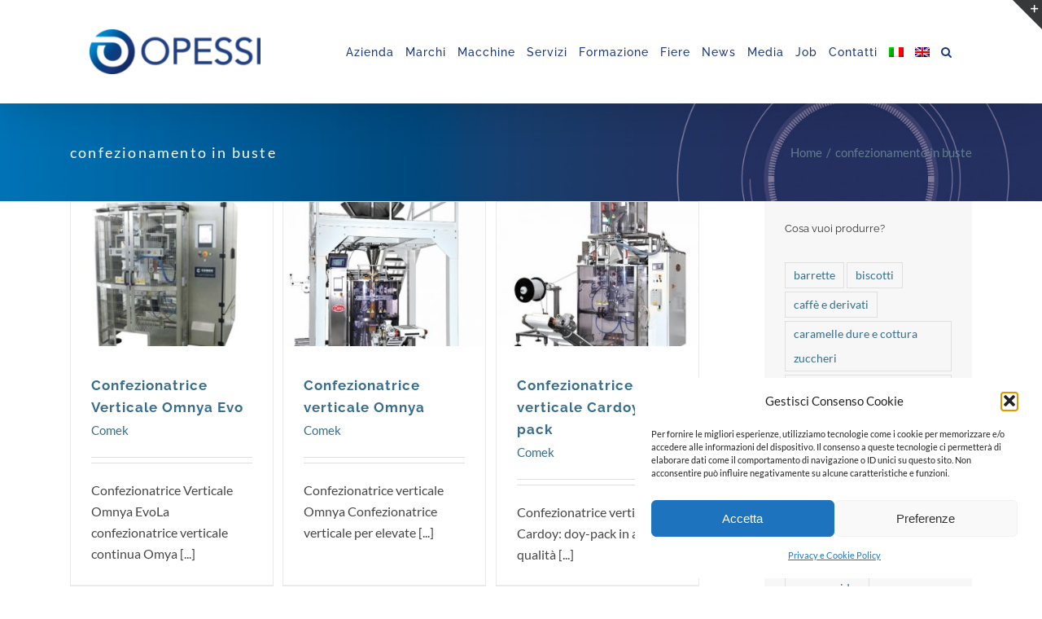

--- FILE ---
content_type: text/html; charset=UTF-8
request_url: https://www.opessi.it/tags/confezionamento-in-buste/
body_size: 19939
content:
<!DOCTYPE html>
<html class="avada-html-layout-wide avada-html-header-position-top avada-html-is-archive awb-scroll" lang="it-IT" prefix="og: http://ogp.me/ns# fb: http://ogp.me/ns/fb#">
<head>
<meta http-equiv="X-UA-Compatible" content="IE=edge" />
<meta http-equiv="Content-Type" content="text/html; charset=utf-8"/>
<meta name="viewport" content="width=device-width, initial-scale=1" />
<title>confezionamento in buste &#8211; Opessi | Macchine e Supporto Tecnologico per l&#039;Industria Dolciaria e Alimentare</title>
<meta name='robots' content='max-image-preview:large' />
<style>img:is([sizes="auto" i], [sizes^="auto," i]) { contain-intrinsic-size: 3000px 1500px }</style>
<link rel="alternate" type="application/rss+xml" title="Opessi | Macchine e Supporto Tecnologico per l&#039;Industria Dolciaria e Alimentare &raquo; Feed" href="https://www.opessi.it/feed/" />
<link rel="alternate" type="application/rss+xml" title="Opessi | Macchine e Supporto Tecnologico per l&#039;Industria Dolciaria e Alimentare &raquo; Feed dei commenti" href="https://www.opessi.it/comments/feed/" />
<link rel="shortcut icon" href="https://www.opessi.it/wp-content/uploads/2019/06/favicon-opessi-32x32.png" type="image/x-icon" />
<!-- Apple Touch Icon -->
<link rel="apple-touch-icon" sizes="180x180" href="https://www.opessi.it/wp-content/uploads/2019/06/ogo-opessi-retina-114x114.png">
<!-- Android Icon -->
<link rel="icon" sizes="192x192" href="https://www.opessi.it/wp-content/uploads/2019/06/Favicon-Opessi-Iphone-57x57px.png">
<!-- MS Edge Icon -->
<meta name="msapplication-TileImage" content="https://www.opessi.it/wp-content/uploads/2019/06/logo-opessi-ipad-72x72.png">
<link rel="alternate" type="application/rss+xml" title="Feed Opessi | Macchine e Supporto Tecnologico per l&#039;Industria Dolciaria e Alimentare &raquo; confezionamento in buste Portfolio Tags" href="https://www.opessi.it/tags/confezionamento-in-buste/feed/" />
<meta property="og:locale" content="it_IT"/>
<meta property="og:type" content="article"/>
<meta property="og:site_name" content="Opessi | Macchine e Supporto Tecnologico per l&#039;Industria Dolciaria e Alimentare"/>
<meta property="og:title" content="  Portfolio Tags  confezionamento in buste"/>
<meta property="og:url" content="https://www.opessi.it/macchine/confezionatrice-verticale-omnya-evo/"/>
<meta property="og:image" content="https://www.opessi.it/wp-content/uploads/2021/12/PreviewConfezionamentoVerticaleOmnyaEvo-copia.jpg"/>
<meta property="og:image:width" content="500"/>
<meta property="og:image:height" content="500"/>
<meta property="og:image:type" content="image/jpeg"/>
<!-- <link rel='stylesheet' id='layerslider-css' href='https://www.opessi.it/wp-content/plugins/LayerSlider/assets/static/layerslider/css/layerslider.css?ver=7.9.5' type='text/css' media='all' /> -->
<!-- <link rel='stylesheet' id='wpml-menu-item-0-css' href='https://www.opessi.it/wp-content/plugins/sitepress-multilingual-cms/templates/language-switchers/menu-item/style.min.css?ver=1' type='text/css' media='all' /> -->
<!-- <link rel='stylesheet' id='cmplz-general-css' href='https://www.opessi.it/wp-content/plugins/complianz-gdpr/assets/css/cookieblocker.min.css?ver=1756998354' type='text/css' media='all' /> -->
<!-- <link rel='stylesheet' id='fusion-dynamic-css-css' href='https://www.opessi.it/wp-content/uploads/fusion-styles/434cb83525edb1ec9dbdd98a8df44d67.min.css?ver=3.13.3' type='text/css' media='all' /> -->
<link rel="stylesheet" type="text/css" href="//www.opessi.it/wp-content/cache/wpfc-minified/q4bs5w8/2524g.css" media="all"/>
<script src='//www.opessi.it/wp-content/cache/wpfc-minified/f1lp1yuc/23tek.js' type="text/javascript"></script>
<!-- <script type="text/javascript" src="https://www.opessi.it/wp-includes/js/jquery/jquery.min.js?ver=3.7.1" id="jquery-core-js"></script> -->
<!-- <script type="text/javascript" src="https://www.opessi.it/wp-includes/js/jquery/jquery-migrate.min.js?ver=3.4.1" id="jquery-migrate-js"></script> -->
<script type="text/javascript" id="layerslider-utils-js-extra">
/* <![CDATA[ */
var LS_Meta = {"v":"7.9.5","fixGSAP":"1"};
/* ]]> */
</script>
<script src='//www.opessi.it/wp-content/cache/wpfc-minified/mm0bmca3/23tek.js' type="text/javascript"></script>
<!-- <script type="text/javascript" src="https://www.opessi.it/wp-content/plugins/LayerSlider/assets/static/layerslider/js/layerslider.utils.js?ver=7.9.5" id="layerslider-utils-js"></script> -->
<!-- <script type="text/javascript" src="https://www.opessi.it/wp-content/plugins/LayerSlider/assets/static/layerslider/js/layerslider.kreaturamedia.jquery.js?ver=7.9.5" id="layerslider-js"></script> -->
<!-- <script type="text/javascript" src="https://www.opessi.it/wp-content/plugins/LayerSlider/assets/static/layerslider/js/layerslider.transitions.js?ver=7.9.5" id="layerslider-transitions-js"></script> -->
<!-- <script type="text/javascript" src="https://www.opessi.it/wp-content/plugins/revslider/public/assets/js/rbtools.min.js?ver=6.6.18" async id="tp-tools-js"></script> -->
<!-- <script type="text/javascript" src="https://www.opessi.it/wp-content/plugins/revslider/public/assets/js/rs6.min.js?ver=6.6.18" async id="revmin-js"></script> -->
<meta name="generator" content="Powered by LayerSlider 7.9.5 - Build Heros, Sliders, and Popups. Create Animations and Beautiful, Rich Web Content as Easy as Never Before on WordPress." />
<!-- LayerSlider updates and docs at: https://layerslider.com -->
<link rel="https://api.w.org/" href="https://www.opessi.it/wp-json/" /><link rel="alternate" title="JSON" type="application/json" href="https://www.opessi.it/wp-json/wp/v2/portfolio_tags/68" /><link rel="EditURI" type="application/rsd+xml" title="RSD" href="https://www.opessi.it/xmlrpc.php?rsd" />
<meta name="generator" content="WordPress 6.8.3" />
<meta name="generator" content="WPML ver:4.8.1 stt:1,27;" />
<style>.cmplz-hidden {
display: none !important;
}</style><style type="text/css" id="css-fb-visibility">@media screen and (max-width: 640px){.fusion-no-small-visibility{display:none !important;}body .sm-text-align-center{text-align:center !important;}body .sm-text-align-left{text-align:left !important;}body .sm-text-align-right{text-align:right !important;}body .sm-flex-align-center{justify-content:center !important;}body .sm-flex-align-flex-start{justify-content:flex-start !important;}body .sm-flex-align-flex-end{justify-content:flex-end !important;}body .sm-mx-auto{margin-left:auto !important;margin-right:auto !important;}body .sm-ml-auto{margin-left:auto !important;}body .sm-mr-auto{margin-right:auto !important;}body .fusion-absolute-position-small{position:absolute;top:auto;width:100%;}.awb-sticky.awb-sticky-small{ position: sticky; top: var(--awb-sticky-offset,0); }}@media screen and (min-width: 641px) and (max-width: 1024px){.fusion-no-medium-visibility{display:none !important;}body .md-text-align-center{text-align:center !important;}body .md-text-align-left{text-align:left !important;}body .md-text-align-right{text-align:right !important;}body .md-flex-align-center{justify-content:center !important;}body .md-flex-align-flex-start{justify-content:flex-start !important;}body .md-flex-align-flex-end{justify-content:flex-end !important;}body .md-mx-auto{margin-left:auto !important;margin-right:auto !important;}body .md-ml-auto{margin-left:auto !important;}body .md-mr-auto{margin-right:auto !important;}body .fusion-absolute-position-medium{position:absolute;top:auto;width:100%;}.awb-sticky.awb-sticky-medium{ position: sticky; top: var(--awb-sticky-offset,0); }}@media screen and (min-width: 1025px){.fusion-no-large-visibility{display:none !important;}body .lg-text-align-center{text-align:center !important;}body .lg-text-align-left{text-align:left !important;}body .lg-text-align-right{text-align:right !important;}body .lg-flex-align-center{justify-content:center !important;}body .lg-flex-align-flex-start{justify-content:flex-start !important;}body .lg-flex-align-flex-end{justify-content:flex-end !important;}body .lg-mx-auto{margin-left:auto !important;margin-right:auto !important;}body .lg-ml-auto{margin-left:auto !important;}body .lg-mr-auto{margin-right:auto !important;}body .fusion-absolute-position-large{position:absolute;top:auto;width:100%;}.awb-sticky.awb-sticky-large{ position: sticky; top: var(--awb-sticky-offset,0); }}</style><meta name="generator" content="Powered by Slider Revolution 6.6.18 - responsive, Mobile-Friendly Slider Plugin for WordPress with comfortable drag and drop interface." />
<script>function setREVStartSize(e){
//window.requestAnimationFrame(function() {
window.RSIW = window.RSIW===undefined ? window.innerWidth : window.RSIW;
window.RSIH = window.RSIH===undefined ? window.innerHeight : window.RSIH;
try {
var pw = document.getElementById(e.c).parentNode.offsetWidth,
newh;
pw = pw===0 || isNaN(pw) || (e.l=="fullwidth" || e.layout=="fullwidth") ? window.RSIW : pw;
e.tabw = e.tabw===undefined ? 0 : parseInt(e.tabw);
e.thumbw = e.thumbw===undefined ? 0 : parseInt(e.thumbw);
e.tabh = e.tabh===undefined ? 0 : parseInt(e.tabh);
e.thumbh = e.thumbh===undefined ? 0 : parseInt(e.thumbh);
e.tabhide = e.tabhide===undefined ? 0 : parseInt(e.tabhide);
e.thumbhide = e.thumbhide===undefined ? 0 : parseInt(e.thumbhide);
e.mh = e.mh===undefined || e.mh=="" || e.mh==="auto" ? 0 : parseInt(e.mh,0);
if(e.layout==="fullscreen" || e.l==="fullscreen")
newh = Math.max(e.mh,window.RSIH);
else{
e.gw = Array.isArray(e.gw) ? e.gw : [e.gw];
for (var i in e.rl) if (e.gw[i]===undefined || e.gw[i]===0) e.gw[i] = e.gw[i-1];
e.gh = e.el===undefined || e.el==="" || (Array.isArray(e.el) && e.el.length==0)? e.gh : e.el;
e.gh = Array.isArray(e.gh) ? e.gh : [e.gh];
for (var i in e.rl) if (e.gh[i]===undefined || e.gh[i]===0) e.gh[i] = e.gh[i-1];
var nl = new Array(e.rl.length),
ix = 0,
sl;
e.tabw = e.tabhide>=pw ? 0 : e.tabw;
e.thumbw = e.thumbhide>=pw ? 0 : e.thumbw;
e.tabh = e.tabhide>=pw ? 0 : e.tabh;
e.thumbh = e.thumbhide>=pw ? 0 : e.thumbh;
for (var i in e.rl) nl[i] = e.rl[i]<window.RSIW ? 0 : e.rl[i];
sl = nl[0];
for (var i in nl) if (sl>nl[i] && nl[i]>0) { sl = nl[i]; ix=i;}
var m = pw>(e.gw[ix]+e.tabw+e.thumbw) ? 1 : (pw-(e.tabw+e.thumbw)) / (e.gw[ix]);
newh =  (e.gh[ix] * m) + (e.tabh + e.thumbh);
}
var el = document.getElementById(e.c);
if (el!==null && el) el.style.height = newh+"px";
el = document.getElementById(e.c+"_wrapper");
if (el!==null && el) {
el.style.height = newh+"px";
el.style.display = "block";
}
} catch(e){
console.log("Failure at Presize of Slider:" + e)
}
//});
};</script>
<script type="text/javascript">
var doc = document.documentElement;
doc.setAttribute( 'data-useragent', navigator.userAgent );
</script>
<!-- Global site tag (gtag.js) - Google Analytics -->
<script type="text/plain" data-service="google-analytics" data-category="statistics" async data-cmplz-src="https://www.googletagmanager.com/gtag/js?id=UA-139722152-1"></script>
<script>
window.dataLayer = window.dataLayer || [];
function gtag(){dataLayer.push(arguments);}
gtag('js', new Date());
gtag('config', 'UA-139722152-1');
</script>
<meta name="description" content="Linee e macchine per la lavorazione industriale del cioccolato e per la produzione nel settore alimentare."></head>
<body data-cmplz=1 class="archive tax-portfolio_tags term-confezionamento-in-buste term-68 wp-theme-Avada has-sidebar fusion-image-hovers fusion-pagination-sizing fusion-button_type-flat fusion-button_span-no fusion-button_gradient-linear avada-image-rollover-circle-yes avada-image-rollover-yes avada-image-rollover-direction-fade fusion-has-button-gradient fusion-body ltr fusion-sticky-header no-mobile-slidingbar no-mobile-totop avada-has-rev-slider-styles fusion-sub-menu-fade mobile-logo-pos-left layout-wide-mode avada-has-boxed-modal-shadow-none layout-scroll-offset-full avada-has-zero-margin-offset-top fusion-top-header menu-text-align-center mobile-menu-design-flyout fusion-show-pagination-text fusion-header-layout-v1 avada-responsive avada-footer-fx-none avada-menu-highlight-style-bar fusion-search-form-classic fusion-main-menu-search-dropdown fusion-avatar-square avada-sticky-shrinkage avada-dropdown-styles avada-blog-layout-medium avada-blog-archive-layout-grid avada-header-shadow-yes avada-menu-icon-position-left avada-has-mainmenu-dropdown-divider avada-has-pagetitle-bg-full avada-has-mobile-menu-search avada-has-main-nav-search-icon avada-has-megamenu-item-divider avada-has-breadcrumb-mobile-hidden avada-has-titlebar-bar_and_content avada-has-slidingbar-widgets avada-has-slidingbar-position-top avada-slidingbar-toggle-style-triangle avada-has-pagination-padding avada-flyout-menu-direction-fade avada-ec-views-v1" data-awb-post-id="8076">
<a class="skip-link screen-reader-text" href="#content">Salta al contenuto</a>
<div id="boxed-wrapper">
<div id="wrapper" class="fusion-wrapper">
<div id="home" style="position:relative;top:-1px;"></div>
<header class="fusion-header-wrapper fusion-header-shadow">
<div class="fusion-header-v1 fusion-logo-alignment fusion-logo-left fusion-sticky-menu-1 fusion-sticky-logo-1 fusion-mobile-logo-  fusion-mobile-menu-design-flyout fusion-header-has-flyout-menu">
<div class="fusion-header-sticky-height"></div>
<div class="fusion-header">
<div class="fusion-row">
<div class="fusion-header-has-flyout-menu-content">
<div class="fusion-logo" data-margin-top="31px" data-margin-bottom="31px" data-margin-left="0px" data-margin-right="0px">
<a class="fusion-logo-link"  href="https://www.opessi.it/" >
<!-- standard logo -->
<img src="https://www.opessi.it/wp-content/uploads/2017/10/logo-opessi.png" srcset="https://www.opessi.it/wp-content/uploads/2017/10/logo-opessi.png 1x" width="210" height="55" alt="Opessi | Macchine e Supporto Tecnologico per l&#039;Industria Dolciaria e Alimentare Logo" data-retina_logo_url="" class="fusion-standard-logo" />
<!-- sticky header logo -->
<img src="https://www.opessi.it/wp-content/uploads/2017/10/logo-opessi.png" srcset="https://www.opessi.it/wp-content/uploads/2017/10/logo-opessi.png 1x" width="210" height="55" alt="Opessi | Macchine e Supporto Tecnologico per l&#039;Industria Dolciaria e Alimentare Logo" data-retina_logo_url="" class="fusion-sticky-logo" />
</a>
</div>		<nav class="fusion-main-menu" aria-label="Menu Principale"><ul id="menu-menu-it" class="fusion-menu"><li  id="menu-item-1070"  class="menu-item menu-item-type-post_type menu-item-object-page menu-item-1070"  data-item-id="1070"><a  href="https://www.opessi.it/lazienda/" class="fusion-bar-highlight"><span class="menu-text">Azienda</span></a></li><li  id="menu-item-1329"  class="menu-item menu-item-type-post_type menu-item-object-page menu-item-has-children menu-item-1329 fusion-megamenu-menu "  data-item-id="1329"><a  href="https://www.opessi.it/rappresentate/" class="fusion-bar-highlight"><span class="menu-text">Marchi</span></a><div class="fusion-megamenu-wrapper fusion-columns-6 columns-per-row-6 columns-26 col-span-12"><div class="row"><div class="fusion-megamenu-holder lazyload" style="width:1107.995568px;" data-bg="https://www.opessi.it/wp-content/uploads/2019/05/bianco_500-mondomix.jpg" data-width="1107.995568px"><ul class="fusion-megamenu fusion-megamenu-border"><li  id="menu-item-1351"  class="menu-item menu-item-type-post_type menu-item-object-page menu-item-1351 fusion-megamenu-submenu menu-item-has-link lazyload fusion-megamenu-columns-6 col-lg-2 col-md-2 col-sm-2"  style="width:16.666666666667%;" data-bg="https://www.opessi.it/wp-content/uploads/2022/04/Sollich-Logo-solo-logo.png"><div class='fusion-megamenu-title'><a class="awb-justify-title" href="https://www.opessi.it/rappresentate/sollich/"><!--Sollich--><br><br><br><br></a></div></li><li  id="menu-item-1357"  class="menu-item menu-item-type-post_type menu-item-object-page menu-item-1357 fusion-megamenu-submenu menu-item-has-link lazyload fusion-megamenu-columns-6 col-lg-2 col-md-2 col-sm-2"  style="width:16.666666666667%;" data-bg="https://www.opessi.it/wp-content/uploads/2022/04/Chocotech-Logo-solo-4copia.png"><div class='fusion-megamenu-title'><a class="awb-justify-title" href="https://www.opessi.it/rappresentate/chocotech/"><!-- Chocotech --><br><br><br><br></a></div></li><li  id="menu-item-1347"  class="menu-item menu-item-type-post_type menu-item-object-page menu-item-1347 fusion-megamenu-submenu menu-item-has-link lazyload fusion-megamenu-columns-6 col-lg-2 col-md-2 col-sm-2"  style="width:16.666666666667%;" data-bg="https://www.opessi.it/wp-content/uploads/2019/10/LOGO_Macintyre_CMYK_free-space.jpg"><div class='fusion-megamenu-title'><a class="awb-justify-title" href="https://www.opessi.it/rappresentate/macintyre/"><!--Macintyre--><br><br><br><br></a></div></li><li  id="menu-item-1330"  class="menu-item menu-item-type-post_type menu-item-object-page menu-item-1330 fusion-megamenu-submenu menu-item-has-link lazyload fusion-megamenu-columns-6 col-lg-2 col-md-2 col-sm-2"  style="width:16.666666666667%;" data-bg="https://www.opessi.it/wp-content/uploads/2019/10/LOGO_Bauermeister_CMYK_free-space.jpg"><div class='fusion-megamenu-title'><a class="awb-justify-title" href="https://www.opessi.it/rappresentate/bauermeister/"><!-- Bauermaister --><br><br><br><br></a></div></li><li  id="menu-item-1340"  class="menu-item menu-item-type-post_type menu-item-object-page menu-item-1340 fusion-megamenu-submenu menu-item-has-link lazyload fusion-megamenu-columns-6 col-lg-2 col-md-2 col-sm-2"  style="width:16.666666666667%;" data-bg="https://www.opessi.it/wp-content/uploads/2025/06/WDS-logo-org_191108.jpg"><div class='fusion-megamenu-title'><a class="awb-justify-title" href="https://www.opessi.it/rappresentate/winkler-und-dunnebier-suswarenmaschinen-gmbh/"><!--Winkler--><br><br><br><br></a></div></li><li  id="menu-item-1335"  class="menu-item menu-item-type-post_type menu-item-object-page menu-item-1335 fusion-megamenu-submenu menu-item-has-link lazyload fusion-megamenu-columns-6 col-lg-2 col-md-2 col-sm-2"  style="width:16.666666666667%;" data-bg="https://www.opessi.it/wp-content/uploads/2022/04/LOG_Hebenstreit_2020_NEU_3c_300dpi.png"><div class='fusion-megamenu-title'><a class="awb-justify-title" href="https://www.opessi.it/rappresentate/dumoulin/"><!-- Dumoulin --><br><br><br><br></a></div></li></ul><ul class="fusion-megamenu fusion-megamenu-row-2 fusion-megamenu-row-columns-6 fusion-megamenu-border"><li  id="menu-item-1352"  class="menu-item menu-item-type-post_type menu-item-object-page menu-item-1352 fusion-megamenu-submenu menu-item-has-link lazyload fusion-megamenu-columns-6 col-lg-2 col-md-2 col-sm-2"  style="width:16.666666666667%;" data-bg="https://www.opessi.it/wp-content/uploads/2025/09/logo-stephan-2025.jpeg"><div class='fusion-megamenu-title'><a class="awb-justify-title" href="https://www.opessi.it/rappresentate/stephan/"><!--Stephan--><br><br><br><br></a></div></li><li  id="menu-item-1331"  class="menu-item menu-item-type-post_type menu-item-object-page menu-item-1331 fusion-megamenu-submenu menu-item-has-link lazyload fusion-megamenu-columns-6 col-lg-2 col-md-2 col-sm-2"  style="width:16.666666666667%;" data-bg="https://www.opessi.it/wp-content/uploads/2020/07/VERHOEVEN_BVT_case_500x375.jpg"><div class='fusion-megamenu-title'><a class="awb-justify-title" href="https://www.opessi.it/rappresentate/bvt/"><!-- BVT --><br><br><br><br></a></div></li><li  id="menu-item-6673"  class="menu-item menu-item-type-post_type menu-item-object-page menu-item-6673 fusion-megamenu-submenu menu-item-has-link lazyload fusion-megamenu-columns-6 col-lg-2 col-md-2 col-sm-2"  style="width:16.666666666667%;" data-bg="https://www.opessi.it/wp-content/uploads/2020/07/VERHOEVEN_VACUUM.jpg"><div class='fusion-megamenu-title'><a class="awb-justify-title" href="https://www.opessi.it/vacuum-cooling-and-baking-solutions/"><!--Vacuum Cooling --><br><br><br><br></a></div></li><li  id="menu-item-8953"  class="menu-item menu-item-type-post_type menu-item-object-page menu-item-8953 fusion-megamenu-submenu menu-item-has-link lazyload fusion-megamenu-columns-6 col-lg-2 col-md-2 col-sm-2"  style="width:16.666666666667%;" data-bg="https://www.opessi.it/wp-content/uploads/2022/04/logo-walter-cottura-cialde.jpg"><div class='fusion-megamenu-title'><a class="awb-justify-title" href="https://www.opessi.it/walterwerk-kiel-tecnologie-per-cialde-e-snack/"><!--Walterwerk Kiel--><br><br><br><br></a></div></li><li  id="menu-item-8955"  class="menu-item menu-item-type-post_type menu-item-object-page menu-item-8955 fusion-megamenu-submenu menu-item-has-link lazyload fusion-megamenu-columns-6 col-lg-2 col-md-2 col-sm-2"  style="width:16.666666666667%;" data-bg="https://www.opessi.it/wp-content/uploads/2023/03/Royal-Houdijk-logo-2022_menu.jpg"><div class='fusion-megamenu-title'><a class="awb-justify-title" href="https://www.opessi.it/rappresentate/houdijk/"><!--Hoijudajk--><br><br><br><br></a></div></li><li  id="menu-item-8954"  class="menu-item menu-item-type-post_type menu-item-object-page menu-item-8954 fusion-megamenu-submenu menu-item-has-link lazyload fusion-megamenu-columns-6 col-lg-2 col-md-2 col-sm-2"  style="width:16.666666666667%;" data-bg="https://www.opessi.it/wp-content/uploads/2022/07/LOG_Hebenstreit_2020_NEU_3c_300dpi-1.jpg"><div class='fusion-megamenu-title'><a class="awb-justify-title" href="https://www.opessi.it/rappresentate/hebenstreit/"><!--Hebenstreit--><br><br><br><br></a></div></li></ul><ul class="fusion-megamenu fusion-megamenu-row-3 fusion-megamenu-row-columns-6 fusion-megamenu-border"><li  id="menu-item-8960"  class="menu-item menu-item-type-post_type menu-item-object-page menu-item-8960 fusion-megamenu-submenu menu-item-has-link lazyload fusion-megamenu-columns-6 col-lg-2 col-md-2 col-sm-2"  style="width:16.666666666667%;" data-bg="https://www.opessi.it/wp-content/uploads/2019/04/loghi_500-livetech.jpg"><div class='fusion-megamenu-title'><a class="awb-justify-title" href="https://www.opessi.it/rappresentate/livetech/"><!--Livetech--><br><br><br><br></a></div></li><li  id="menu-item-8956"  class="menu-item menu-item-type-post_type menu-item-object-page menu-item-8956 fusion-megamenu-submenu menu-item-has-link lazyload fusion-megamenu-columns-6 col-lg-2 col-md-2 col-sm-2"  style="width:16.666666666667%;" data-bg="https://www.opessi.it/wp-content/uploads/2022/07/livemould_Logo_menu.jpg"><div class='fusion-megamenu-title'><a class="awb-justify-title" href="https://www.opessi.it/rappresentate/livemould/"><!--Livemould--><br><br><br><br></a></div></li><li  id="menu-item-8959"  class="menu-item menu-item-type-post_type menu-item-object-page menu-item-8959 fusion-megamenu-submenu menu-item-has-link lazyload fusion-megamenu-columns-6 col-lg-2 col-md-2 col-sm-2"  style="width:16.666666666667%;" data-bg="https://www.opessi.it/wp-content/uploads/2025/06/liveflow-logo.jpg"><div class='fusion-megamenu-title'><a class="awb-justify-title" href="https://www.opessi.it/rappresentate/marchi-liveflow/"><!--LIVEFLOW--><br><br><br><br></a></div></li><li  id="menu-item-8963"  class="menu-item menu-item-type-post_type menu-item-object-page menu-item-8963 fusion-megamenu-submenu menu-item-has-link lazyload fusion-megamenu-columns-6 col-lg-2 col-md-2 col-sm-2"  style="width:16.666666666667%;" data-bg="https://www.opessi.it/wp-content/uploads/2025/05/logo-girotech.png"><div class='fusion-megamenu-title'><a class="awb-justify-title" href="https://www.opessi.it/girotechl-sistemi-di-pallettizzazione/"><!--GIROTECH--><br><br><br><br></a></div></li><li  id="menu-item-8968"  class="menu-item menu-item-type-post_type menu-item-object-page menu-item-8968 fusion-megamenu-submenu menu-item-has-link lazyload fusion-megamenu-columns-6 col-lg-2 col-md-2 col-sm-2"  style="width:16.666666666667%;" data-bg="https://www.opessi.it/wp-content/uploads/2019/04/loghi_500-comek.jpg"><div class='fusion-megamenu-title'><a class="awb-justify-title" href="https://www.opessi.it/rappresentate/comek/"><!--COMEK--><br><br><br><br></a></div></li><li  id="menu-item-8969"  class="menu-item menu-item-type-post_type menu-item-object-page menu-item-8969 fusion-megamenu-submenu menu-item-has-link lazyload fusion-megamenu-columns-6 col-lg-2 col-md-2 col-sm-2"  style="width:16.666666666667%;" data-bg="https://www.opessi.it/wp-content/uploads/2019/04/loghi_theegarten_500.jpg"><div class='fusion-megamenu-title'><a class="awb-justify-title" href="https://www.opessi.it/rappresentate/theegaten-pactec/"><!--Theegarten--><br><br><br><br></a></div></li></ul><ul class="fusion-megamenu fusion-megamenu-row-4 fusion-megamenu-row-columns-6 fusion-megamenu-border"><li  id="menu-item-8973"  class="menu-item menu-item-type-post_type menu-item-object-page menu-item-8973 fusion-megamenu-submenu menu-item-has-link lazyload fusion-megamenu-columns-6 col-lg-2 col-md-2 col-sm-2"  style="width:16.666666666667%;" data-bg="https://www.opessi.it/wp-content/uploads/2019/05/loghi_500-HDG-2.jpg"><div class='fusion-megamenu-title'><a class="awb-justify-title" href="https://www.opessi.it/rappresentate/hdg/"><!--HDG--><br><br><br><br></a></div></li><li  id="menu-item-8975"  class="menu-item menu-item-type-post_type menu-item-object-page menu-item-8975 fusion-megamenu-submenu menu-item-has-link lazyload fusion-megamenu-columns-6 col-lg-2 col-md-2 col-sm-2"  style="width:16.666666666667%;" data-bg="https://www.opessi.it/wp-content/uploads/2025/06/loghi.jpg"><div class='fusion-megamenu-title'><a class="awb-justify-title" href="https://www.opessi.it/rappresentate/piovan-food-solution-electrostatic-coating/"><!--Piovan Food &#038; Powders --><br><br><br><br></a></div></li><li  id="menu-item-8986"  class="menu-item menu-item-type-post_type menu-item-object-page menu-item-8986 fusion-megamenu-submenu menu-item-has-link lazyload fusion-megamenu-columns-6 col-lg-2 col-md-2 col-sm-2"  style="width:16.666666666667%;" data-bg="https://www.opessi.it/wp-content/uploads/2021/02/new_logo_horizontal_euromec.jpg"><div class='fusion-megamenu-title'><a class="awb-justify-title" href="https://www.opessi.it/rappresentate/euromec/"><!-- Euromec--><br><br><br><br></a></div></li><li  id="menu-item-8976"  class="menu-item menu-item-type-post_type menu-item-object-page menu-item-8976 fusion-megamenu-submenu menu-item-has-link lazyload fusion-megamenu-columns-6 col-lg-2 col-md-2 col-sm-2"  style="width:16.666666666667%;" data-bg="https://www.opessi.it/wp-content/uploads/2025/05/logo-chocal.png"><div class='fusion-megamenu-title'><a class="awb-justify-title" href="https://www.opessi.it/chocal-packaging/"><!--Chocal--><br><br><br><br></a></div></li><li  id="menu-item-8974"  class="menu-item menu-item-type-post_type menu-item-object-page menu-item-8974 fusion-megamenu-submenu menu-item-has-link lazyload fusion-megamenu-columns-6 col-lg-2 col-md-2 col-sm-2"  style="width:16.666666666667%;" data-bg="https://www.opessi.it/wp-content/uploads/2019/05/loghi_500-hildebrand.jpg"><div class='fusion-megamenu-title'><a class="awb-justify-title" href="https://www.opessi.it/rappresentate/hildebrand-industry-ag/"><!--Hildebrand --><br><br><br><br></a></div></li><li  id="menu-item-8982"  class="menu-item menu-item-type-post_type menu-item-object-page menu-item-8982 fusion-megamenu-submenu menu-item-has-link lazyload fusion-megamenu-columns-6 col-lg-2 col-md-2 col-sm-2"  style="width:16.666666666667%;" data-bg="https://www.opessi.it/wp-content/uploads/2022/07/vormenfabriek-logo-menu-opessi.jpg"><div class='fusion-megamenu-title'><a class="awb-justify-title" href="https://www.opessi.it/rappresentate/vormenfabriek/"><!--Vormenfabriek--><br><br><br><br></a></div></li></ul><ul class="fusion-megamenu fusion-megamenu-row-5 fusion-megamenu-row-columns-2"><li  id="menu-item-8985"  class="menu-item menu-item-type-post_type menu-item-object-page menu-item-8985 fusion-megamenu-submenu menu-item-has-link lazyload fusion-megamenu-columns-2 col-lg-6 col-md-6 col-sm-6"  style="width:16.666666666667%;" data-bg="https://www.opessi.it/wp-content/uploads/2019/04/loghi_500-treiber_trays.jpg"><div class='fusion-megamenu-title'><a class="awb-justify-title" href="https://www.opessi.it/rappresentate/treiber-trays/"><!--Treiber Trays--><br><br><br><br></a></div></li><li  id="menu-item-11406"  class="menu-item menu-item-type-post_type menu-item-object-page menu-item-11406 fusion-megamenu-submenu menu-item-has-link lazyload fusion-megamenu-columns-2 col-lg-6 col-md-6 col-sm-6"  style="width:16.666666666667%;" data-bg="https://www.opessi.it/wp-content/uploads/2025/06/spooner_logo.jpg"><div class='fusion-megamenu-title'><a class="awb-justify-title" href="https://www.opessi.it/spooner/"><!--Spooner--><br><br><br><br></a></div></li></ul></div><div style="clear:both;"></div></div></div></li><li  id="menu-item-4341"  class="menu-item menu-item-type-post_type menu-item-object-page menu-item-has-children menu-item-4341 fusion-megamenu-menu "  data-item-id="4341"><a  href="https://www.opessi.it/cerca-macchina-prodotto-processo-confezionamento/" class="fusion-bar-highlight"><span class="menu-text">Macchine</span></a><div class="fusion-megamenu-wrapper fusion-columns-4 columns-per-row-4 columns-4 col-span-8"><div class="row"><div class="fusion-megamenu-holder lazyload" style="width:738.663712px;" data-width="738.663712px"><ul class="fusion-megamenu"><li  id="menu-item-3620"  class="menu-item menu-item-type-post_type menu-item-object-page menu-item-has-children menu-item-3620 fusion-megamenu-submenu fusion-megamenu-submenu-notitle menu-item-has-link fusion-megamenu-columns-4 col-lg-3 col-md-3 col-sm-3"  style="width:25%;"><a class="awb-justify-title fusion-megamenu-title-disabled" href="https://www.opessi.it/scegli-il-tuo-prodotto-2/"><span><span class="fusion-megamenu-bullet"></span>Scegli il tuo prodotto</span></a><ul class="sub-menu"><li  id="menu-item-3619"  class="menu-item menu-item-type-post_type menu-item-object-page menu-item-3619" ><a  href="https://www.opessi.it/trova-la-macchina-produzione-e-confezionamento-dolciario-alimentare/" class="fusion-bar-highlight"><span><span class="fusion-megamenu-bullet"></span>Trova la tua macchina</span></a></li></ul></li><li  id="menu-item-3621"  class="menu-item menu-item-type-custom menu-item-object-custom menu-item-3621 fusion-megamenu-submenu menu-item-has-link lazyload fusion-megamenu-columns-4 col-lg-3 col-md-3 col-sm-3"  style="width:25%;" data-bg="https://www.opessi.it/wp-content/uploads/2019/04/icone_600x500_processo_rotella.jpg"><div class='fusion-megamenu-title'><a class="awb-justify-title" href="https://www.opessi.it/macchine-di-processo/">Macchine di Processo</a></div></li><li  id="menu-item-3622"  class="menu-item menu-item-type-custom menu-item-object-custom menu-item-3622 fusion-megamenu-submenu menu-item-has-link lazyload fusion-megamenu-columns-4 col-lg-3 col-md-3 col-sm-3"  style="width:25%;" data-bg="https://www.opessi.it/wp-content/uploads/2019/04/icone_600x500_conf.sinistra-2.jpg"><div class='fusion-megamenu-title'><a class="awb-justify-title" href="https://www.opessi.it/macchine-confezionamento/">Macchine per il Packaging</a></div></li><li  id="menu-item-3772"  class="menu-item menu-item-type-post_type menu-item-object-page menu-item-3772 fusion-megamenu-submenu menu-item-has-link fusion-megamenu-columns-4 col-lg-3 col-md-3 col-sm-3"  style="width:25%;"><div class='fusion-megamenu-title'><a class="awb-justify-title" href="https://www.opessi.it/contatti/"><span class="fusion-megamenu-icon"><i class="glyphicon fa-info-circle fas" aria-hidden="true"></i></span>Contattaci per il tuo <b>nuovo progetto</b></a></div></li></ul></div><div style="clear:both;"></div></div></div></li><li  id="menu-item-803"  class="menu-item menu-item-type-post_type menu-item-object-page menu-item-803"  data-item-id="803"><a  href="https://www.opessi.it/assistenza/" class="fusion-bar-highlight"><span class="menu-text">Servizi</span></a></li><li  id="menu-item-1071"  class="menu-item menu-item-type-post_type menu-item-object-page menu-item-1071"  data-item-id="1071"><a  href="https://www.opessi.it/formazione/" class="fusion-bar-highlight"><span class="menu-text">Formazione</span></a></li><li  id="menu-item-1092"  class="menu-item menu-item-type-post_type menu-item-object-page menu-item-1092"  data-item-id="1092"><a  href="https://www.opessi.it/fiere-dolciario-packaging-alimentare/" class="fusion-bar-highlight"><span class="menu-text">Fiere</span></a></li><li  id="menu-item-1072"  class="menu-item menu-item-type-post_type menu-item-object-page menu-item-1072"  data-item-id="1072"><a  href="https://www.opessi.it/news_1/" class="fusion-bar-highlight"><span class="menu-text">News</span></a></li><li  id="menu-item-1073"  class="menu-item menu-item-type-post_type menu-item-object-page menu-item-1073"  data-item-id="1073"><a  href="https://www.opessi.it/photo-gallery/" class="fusion-bar-highlight"><span class="menu-text">Media</span></a></li><li  id="menu-item-9509"  class="menu-item menu-item-type-post_type menu-item-object-page menu-item-9509"  data-item-id="9509"><a  title="Lavora con noi" href="https://www.opessi.it/lavora-con-noi/" class="fusion-bar-highlight"><span class="menu-text">Job</span></a></li><li  id="menu-item-1080"  class="menu-item menu-item-type-post_type menu-item-object-page menu-item-has-children menu-item-1080 fusion-dropdown-menu"  data-item-id="1080"><a  href="https://www.opessi.it/contatti/" class="fusion-bar-highlight"><span class="menu-text">Contatti</span></a><ul class="sub-menu"><li  id="menu-item-8014"  class="menu-item menu-item-type-post_type menu-item-object-page menu-item-8014 fusion-dropdown-submenu" ><a  href="https://www.opessi.it/candidatureuniversitylab/" class="fusion-bar-highlight"><span>Candidature UniversityLab</span></a></li><li  id="menu-item-6312"  class="menu-item menu-item-type-post_type menu-item-object-page menu-item-6312 fusion-dropdown-submenu" ><a  href="https://www.opessi.it/6308-2/" class="fusion-bar-highlight"><span>SALA MEETING</span></a></li></ul></li><li  id="menu-item-wpml-ls-2-it"  class="menu-item wpml-ls-slot-2 wpml-ls-item wpml-ls-item-it wpml-ls-current-language wpml-ls-menu-item wpml-ls-first-item menu-item-type-wpml_ls_menu_item menu-item-object-wpml_ls_menu_item menu-item-wpml-ls-2-it"  data-classes="menu-item" data-item-id="wpml-ls-2-it"><a  title="Passa a " href="https://www.opessi.it/tags/confezionamento-in-buste/" class="fusion-bar-highlight wpml-ls-link" aria-label="Passa a " role="menuitem"><span class="menu-text"><img
class="wpml-ls-flag"
src="https://www.opessi.it/wp-content/plugins/sitepress-multilingual-cms/res/flags/it.png"
alt="Italiano"
width=18
height=12
/></span></a></li><li  id="menu-item-wpml-ls-2-en"  class="menu-item wpml-ls-slot-2 wpml-ls-item wpml-ls-item-en wpml-ls-menu-item wpml-ls-last-item menu-item-type-wpml_ls_menu_item menu-item-object-wpml_ls_menu_item menu-item-wpml-ls-2-en"  data-classes="menu-item" data-item-id="wpml-ls-2-en"><a  title="Passa a " href="https://www.opessi.it/?lang=en" class="fusion-bar-highlight wpml-ls-link" aria-label="Passa a " role="menuitem"><span class="menu-text"><img
class="wpml-ls-flag"
src="https://www.opessi.it/wp-content/plugins/sitepress-multilingual-cms/res/flags/en.png"
alt="Inglese"
width=18
height=12
/></span></a></li><li class="fusion-custom-menu-item fusion-main-menu-search"><a class="fusion-main-menu-icon fusion-bar-highlight" href="#" aria-label="Cerca" data-title="Cerca" title="Cerca" role="button" aria-expanded="false"></a><div class="fusion-custom-menu-item-contents">		<form role="search" class="searchform fusion-search-form  fusion-live-search fusion-search-form-classic" method="get" action="https://www.opessi.it/">
<div class="fusion-search-form-content">
<div class="fusion-search-field search-field">
<label><span class="screen-reader-text">Cerca per:</span>
<input type="search" class="s fusion-live-search-input" name="s" id="fusion-live-search-input-0" autocomplete="off" placeholder="Cerca..." required aria-required="true" aria-label="Cerca..."/>
</label>
</div>
<div class="fusion-search-button search-button">
<input type="submit" class="fusion-search-submit searchsubmit" aria-label="Cerca" value="&#xf002;" />
<div class="fusion-slider-loading"></div>
</div>
</div>
<div class="fusion-search-results-wrapper"><div class="fusion-search-results"></div></div>
<input type='hidden' name='lang' value='it' /></form>
</div></li></ul></nav><nav class="fusion-main-menu fusion-sticky-menu" aria-label="Menu principale scorrevole"><ul id="menu-menu-it-1" class="fusion-menu"><li   class="menu-item menu-item-type-post_type menu-item-object-page menu-item-1070"  data-item-id="1070"><a  href="https://www.opessi.it/lazienda/" class="fusion-bar-highlight"><span class="menu-text">Azienda</span></a></li><li   class="menu-item menu-item-type-post_type menu-item-object-page menu-item-has-children menu-item-1329 fusion-megamenu-menu "  data-item-id="1329"><a  href="https://www.opessi.it/rappresentate/" class="fusion-bar-highlight"><span class="menu-text">Marchi</span></a><div class="fusion-megamenu-wrapper fusion-columns-6 columns-per-row-6 columns-26 col-span-12"><div class="row"><div class="fusion-megamenu-holder lazyload" style="width:1107.995568px;" data-bg="https://www.opessi.it/wp-content/uploads/2019/05/bianco_500-mondomix.jpg" data-width="1107.995568px"><ul class="fusion-megamenu fusion-megamenu-border"><li   class="menu-item menu-item-type-post_type menu-item-object-page menu-item-1351 fusion-megamenu-submenu menu-item-has-link lazyload fusion-megamenu-columns-6 col-lg-2 col-md-2 col-sm-2"  style="width:16.666666666667%;" data-bg="https://www.opessi.it/wp-content/uploads/2022/04/Sollich-Logo-solo-logo.png"><div class='fusion-megamenu-title'><a class="awb-justify-title" href="https://www.opessi.it/rappresentate/sollich/"><!--Sollich--><br><br><br><br></a></div></li><li   class="menu-item menu-item-type-post_type menu-item-object-page menu-item-1357 fusion-megamenu-submenu menu-item-has-link lazyload fusion-megamenu-columns-6 col-lg-2 col-md-2 col-sm-2"  style="width:16.666666666667%;" data-bg="https://www.opessi.it/wp-content/uploads/2022/04/Chocotech-Logo-solo-4copia.png"><div class='fusion-megamenu-title'><a class="awb-justify-title" href="https://www.opessi.it/rappresentate/chocotech/"><!-- Chocotech --><br><br><br><br></a></div></li><li   class="menu-item menu-item-type-post_type menu-item-object-page menu-item-1347 fusion-megamenu-submenu menu-item-has-link lazyload fusion-megamenu-columns-6 col-lg-2 col-md-2 col-sm-2"  style="width:16.666666666667%;" data-bg="https://www.opessi.it/wp-content/uploads/2019/10/LOGO_Macintyre_CMYK_free-space.jpg"><div class='fusion-megamenu-title'><a class="awb-justify-title" href="https://www.opessi.it/rappresentate/macintyre/"><!--Macintyre--><br><br><br><br></a></div></li><li   class="menu-item menu-item-type-post_type menu-item-object-page menu-item-1330 fusion-megamenu-submenu menu-item-has-link lazyload fusion-megamenu-columns-6 col-lg-2 col-md-2 col-sm-2"  style="width:16.666666666667%;" data-bg="https://www.opessi.it/wp-content/uploads/2019/10/LOGO_Bauermeister_CMYK_free-space.jpg"><div class='fusion-megamenu-title'><a class="awb-justify-title" href="https://www.opessi.it/rappresentate/bauermeister/"><!-- Bauermaister --><br><br><br><br></a></div></li><li   class="menu-item menu-item-type-post_type menu-item-object-page menu-item-1340 fusion-megamenu-submenu menu-item-has-link lazyload fusion-megamenu-columns-6 col-lg-2 col-md-2 col-sm-2"  style="width:16.666666666667%;" data-bg="https://www.opessi.it/wp-content/uploads/2025/06/WDS-logo-org_191108.jpg"><div class='fusion-megamenu-title'><a class="awb-justify-title" href="https://www.opessi.it/rappresentate/winkler-und-dunnebier-suswarenmaschinen-gmbh/"><!--Winkler--><br><br><br><br></a></div></li><li   class="menu-item menu-item-type-post_type menu-item-object-page menu-item-1335 fusion-megamenu-submenu menu-item-has-link lazyload fusion-megamenu-columns-6 col-lg-2 col-md-2 col-sm-2"  style="width:16.666666666667%;" data-bg="https://www.opessi.it/wp-content/uploads/2022/04/LOG_Hebenstreit_2020_NEU_3c_300dpi.png"><div class='fusion-megamenu-title'><a class="awb-justify-title" href="https://www.opessi.it/rappresentate/dumoulin/"><!-- Dumoulin --><br><br><br><br></a></div></li></ul><ul class="fusion-megamenu fusion-megamenu-row-2 fusion-megamenu-row-columns-6 fusion-megamenu-border"><li   class="menu-item menu-item-type-post_type menu-item-object-page menu-item-1352 fusion-megamenu-submenu menu-item-has-link lazyload fusion-megamenu-columns-6 col-lg-2 col-md-2 col-sm-2"  style="width:16.666666666667%;" data-bg="https://www.opessi.it/wp-content/uploads/2025/09/logo-stephan-2025.jpeg"><div class='fusion-megamenu-title'><a class="awb-justify-title" href="https://www.opessi.it/rappresentate/stephan/"><!--Stephan--><br><br><br><br></a></div></li><li   class="menu-item menu-item-type-post_type menu-item-object-page menu-item-1331 fusion-megamenu-submenu menu-item-has-link lazyload fusion-megamenu-columns-6 col-lg-2 col-md-2 col-sm-2"  style="width:16.666666666667%;" data-bg="https://www.opessi.it/wp-content/uploads/2020/07/VERHOEVEN_BVT_case_500x375.jpg"><div class='fusion-megamenu-title'><a class="awb-justify-title" href="https://www.opessi.it/rappresentate/bvt/"><!-- BVT --><br><br><br><br></a></div></li><li   class="menu-item menu-item-type-post_type menu-item-object-page menu-item-6673 fusion-megamenu-submenu menu-item-has-link lazyload fusion-megamenu-columns-6 col-lg-2 col-md-2 col-sm-2"  style="width:16.666666666667%;" data-bg="https://www.opessi.it/wp-content/uploads/2020/07/VERHOEVEN_VACUUM.jpg"><div class='fusion-megamenu-title'><a class="awb-justify-title" href="https://www.opessi.it/vacuum-cooling-and-baking-solutions/"><!--Vacuum Cooling --><br><br><br><br></a></div></li><li   class="menu-item menu-item-type-post_type menu-item-object-page menu-item-8953 fusion-megamenu-submenu menu-item-has-link lazyload fusion-megamenu-columns-6 col-lg-2 col-md-2 col-sm-2"  style="width:16.666666666667%;" data-bg="https://www.opessi.it/wp-content/uploads/2022/04/logo-walter-cottura-cialde.jpg"><div class='fusion-megamenu-title'><a class="awb-justify-title" href="https://www.opessi.it/walterwerk-kiel-tecnologie-per-cialde-e-snack/"><!--Walterwerk Kiel--><br><br><br><br></a></div></li><li   class="menu-item menu-item-type-post_type menu-item-object-page menu-item-8955 fusion-megamenu-submenu menu-item-has-link lazyload fusion-megamenu-columns-6 col-lg-2 col-md-2 col-sm-2"  style="width:16.666666666667%;" data-bg="https://www.opessi.it/wp-content/uploads/2023/03/Royal-Houdijk-logo-2022_menu.jpg"><div class='fusion-megamenu-title'><a class="awb-justify-title" href="https://www.opessi.it/rappresentate/houdijk/"><!--Hoijudajk--><br><br><br><br></a></div></li><li   class="menu-item menu-item-type-post_type menu-item-object-page menu-item-8954 fusion-megamenu-submenu menu-item-has-link lazyload fusion-megamenu-columns-6 col-lg-2 col-md-2 col-sm-2"  style="width:16.666666666667%;" data-bg="https://www.opessi.it/wp-content/uploads/2022/07/LOG_Hebenstreit_2020_NEU_3c_300dpi-1.jpg"><div class='fusion-megamenu-title'><a class="awb-justify-title" href="https://www.opessi.it/rappresentate/hebenstreit/"><!--Hebenstreit--><br><br><br><br></a></div></li></ul><ul class="fusion-megamenu fusion-megamenu-row-3 fusion-megamenu-row-columns-6 fusion-megamenu-border"><li   class="menu-item menu-item-type-post_type menu-item-object-page menu-item-8960 fusion-megamenu-submenu menu-item-has-link lazyload fusion-megamenu-columns-6 col-lg-2 col-md-2 col-sm-2"  style="width:16.666666666667%;" data-bg="https://www.opessi.it/wp-content/uploads/2019/04/loghi_500-livetech.jpg"><div class='fusion-megamenu-title'><a class="awb-justify-title" href="https://www.opessi.it/rappresentate/livetech/"><!--Livetech--><br><br><br><br></a></div></li><li   class="menu-item menu-item-type-post_type menu-item-object-page menu-item-8956 fusion-megamenu-submenu menu-item-has-link lazyload fusion-megamenu-columns-6 col-lg-2 col-md-2 col-sm-2"  style="width:16.666666666667%;" data-bg="https://www.opessi.it/wp-content/uploads/2022/07/livemould_Logo_menu.jpg"><div class='fusion-megamenu-title'><a class="awb-justify-title" href="https://www.opessi.it/rappresentate/livemould/"><!--Livemould--><br><br><br><br></a></div></li><li   class="menu-item menu-item-type-post_type menu-item-object-page menu-item-8959 fusion-megamenu-submenu menu-item-has-link lazyload fusion-megamenu-columns-6 col-lg-2 col-md-2 col-sm-2"  style="width:16.666666666667%;" data-bg="https://www.opessi.it/wp-content/uploads/2025/06/liveflow-logo.jpg"><div class='fusion-megamenu-title'><a class="awb-justify-title" href="https://www.opessi.it/rappresentate/marchi-liveflow/"><!--LIVEFLOW--><br><br><br><br></a></div></li><li   class="menu-item menu-item-type-post_type menu-item-object-page menu-item-8963 fusion-megamenu-submenu menu-item-has-link lazyload fusion-megamenu-columns-6 col-lg-2 col-md-2 col-sm-2"  style="width:16.666666666667%;" data-bg="https://www.opessi.it/wp-content/uploads/2025/05/logo-girotech.png"><div class='fusion-megamenu-title'><a class="awb-justify-title" href="https://www.opessi.it/girotechl-sistemi-di-pallettizzazione/"><!--GIROTECH--><br><br><br><br></a></div></li><li   class="menu-item menu-item-type-post_type menu-item-object-page menu-item-8968 fusion-megamenu-submenu menu-item-has-link lazyload fusion-megamenu-columns-6 col-lg-2 col-md-2 col-sm-2"  style="width:16.666666666667%;" data-bg="https://www.opessi.it/wp-content/uploads/2019/04/loghi_500-comek.jpg"><div class='fusion-megamenu-title'><a class="awb-justify-title" href="https://www.opessi.it/rappresentate/comek/"><!--COMEK--><br><br><br><br></a></div></li><li   class="menu-item menu-item-type-post_type menu-item-object-page menu-item-8969 fusion-megamenu-submenu menu-item-has-link lazyload fusion-megamenu-columns-6 col-lg-2 col-md-2 col-sm-2"  style="width:16.666666666667%;" data-bg="https://www.opessi.it/wp-content/uploads/2019/04/loghi_theegarten_500.jpg"><div class='fusion-megamenu-title'><a class="awb-justify-title" href="https://www.opessi.it/rappresentate/theegaten-pactec/"><!--Theegarten--><br><br><br><br></a></div></li></ul><ul class="fusion-megamenu fusion-megamenu-row-4 fusion-megamenu-row-columns-6 fusion-megamenu-border"><li   class="menu-item menu-item-type-post_type menu-item-object-page menu-item-8973 fusion-megamenu-submenu menu-item-has-link lazyload fusion-megamenu-columns-6 col-lg-2 col-md-2 col-sm-2"  style="width:16.666666666667%;" data-bg="https://www.opessi.it/wp-content/uploads/2019/05/loghi_500-HDG-2.jpg"><div class='fusion-megamenu-title'><a class="awb-justify-title" href="https://www.opessi.it/rappresentate/hdg/"><!--HDG--><br><br><br><br></a></div></li><li   class="menu-item menu-item-type-post_type menu-item-object-page menu-item-8975 fusion-megamenu-submenu menu-item-has-link lazyload fusion-megamenu-columns-6 col-lg-2 col-md-2 col-sm-2"  style="width:16.666666666667%;" data-bg="https://www.opessi.it/wp-content/uploads/2025/06/loghi.jpg"><div class='fusion-megamenu-title'><a class="awb-justify-title" href="https://www.opessi.it/rappresentate/piovan-food-solution-electrostatic-coating/"><!--Piovan Food &#038; Powders --><br><br><br><br></a></div></li><li   class="menu-item menu-item-type-post_type menu-item-object-page menu-item-8986 fusion-megamenu-submenu menu-item-has-link lazyload fusion-megamenu-columns-6 col-lg-2 col-md-2 col-sm-2"  style="width:16.666666666667%;" data-bg="https://www.opessi.it/wp-content/uploads/2021/02/new_logo_horizontal_euromec.jpg"><div class='fusion-megamenu-title'><a class="awb-justify-title" href="https://www.opessi.it/rappresentate/euromec/"><!-- Euromec--><br><br><br><br></a></div></li><li   class="menu-item menu-item-type-post_type menu-item-object-page menu-item-8976 fusion-megamenu-submenu menu-item-has-link lazyload fusion-megamenu-columns-6 col-lg-2 col-md-2 col-sm-2"  style="width:16.666666666667%;" data-bg="https://www.opessi.it/wp-content/uploads/2025/05/logo-chocal.png"><div class='fusion-megamenu-title'><a class="awb-justify-title" href="https://www.opessi.it/chocal-packaging/"><!--Chocal--><br><br><br><br></a></div></li><li   class="menu-item menu-item-type-post_type menu-item-object-page menu-item-8974 fusion-megamenu-submenu menu-item-has-link lazyload fusion-megamenu-columns-6 col-lg-2 col-md-2 col-sm-2"  style="width:16.666666666667%;" data-bg="https://www.opessi.it/wp-content/uploads/2019/05/loghi_500-hildebrand.jpg"><div class='fusion-megamenu-title'><a class="awb-justify-title" href="https://www.opessi.it/rappresentate/hildebrand-industry-ag/"><!--Hildebrand --><br><br><br><br></a></div></li><li   class="menu-item menu-item-type-post_type menu-item-object-page menu-item-8982 fusion-megamenu-submenu menu-item-has-link lazyload fusion-megamenu-columns-6 col-lg-2 col-md-2 col-sm-2"  style="width:16.666666666667%;" data-bg="https://www.opessi.it/wp-content/uploads/2022/07/vormenfabriek-logo-menu-opessi.jpg"><div class='fusion-megamenu-title'><a class="awb-justify-title" href="https://www.opessi.it/rappresentate/vormenfabriek/"><!--Vormenfabriek--><br><br><br><br></a></div></li></ul><ul class="fusion-megamenu fusion-megamenu-row-5 fusion-megamenu-row-columns-2"><li   class="menu-item menu-item-type-post_type menu-item-object-page menu-item-8985 fusion-megamenu-submenu menu-item-has-link lazyload fusion-megamenu-columns-2 col-lg-6 col-md-6 col-sm-6"  style="width:16.666666666667%;" data-bg="https://www.opessi.it/wp-content/uploads/2019/04/loghi_500-treiber_trays.jpg"><div class='fusion-megamenu-title'><a class="awb-justify-title" href="https://www.opessi.it/rappresentate/treiber-trays/"><!--Treiber Trays--><br><br><br><br></a></div></li><li   class="menu-item menu-item-type-post_type menu-item-object-page menu-item-11406 fusion-megamenu-submenu menu-item-has-link lazyload fusion-megamenu-columns-2 col-lg-6 col-md-6 col-sm-6"  style="width:16.666666666667%;" data-bg="https://www.opessi.it/wp-content/uploads/2025/06/spooner_logo.jpg"><div class='fusion-megamenu-title'><a class="awb-justify-title" href="https://www.opessi.it/spooner/"><!--Spooner--><br><br><br><br></a></div></li></ul></div><div style="clear:both;"></div></div></div></li><li   class="menu-item menu-item-type-post_type menu-item-object-page menu-item-has-children menu-item-4341 fusion-megamenu-menu "  data-item-id="4341"><a  href="https://www.opessi.it/cerca-macchina-prodotto-processo-confezionamento/" class="fusion-bar-highlight"><span class="menu-text">Macchine</span></a><div class="fusion-megamenu-wrapper fusion-columns-4 columns-per-row-4 columns-4 col-span-8"><div class="row"><div class="fusion-megamenu-holder lazyload" style="width:738.663712px;" data-width="738.663712px"><ul class="fusion-megamenu"><li   class="menu-item menu-item-type-post_type menu-item-object-page menu-item-has-children menu-item-3620 fusion-megamenu-submenu fusion-megamenu-submenu-notitle menu-item-has-link fusion-megamenu-columns-4 col-lg-3 col-md-3 col-sm-3"  style="width:25%;"><a class="awb-justify-title fusion-megamenu-title-disabled" href="https://www.opessi.it/scegli-il-tuo-prodotto-2/"><span><span class="fusion-megamenu-bullet"></span>Scegli il tuo prodotto</span></a><ul class="sub-menu"><li   class="menu-item menu-item-type-post_type menu-item-object-page menu-item-3619" ><a  href="https://www.opessi.it/trova-la-macchina-produzione-e-confezionamento-dolciario-alimentare/" class="fusion-bar-highlight"><span><span class="fusion-megamenu-bullet"></span>Trova la tua macchina</span></a></li></ul></li><li   class="menu-item menu-item-type-custom menu-item-object-custom menu-item-3621 fusion-megamenu-submenu menu-item-has-link lazyload fusion-megamenu-columns-4 col-lg-3 col-md-3 col-sm-3"  style="width:25%;" data-bg="https://www.opessi.it/wp-content/uploads/2019/04/icone_600x500_processo_rotella.jpg"><div class='fusion-megamenu-title'><a class="awb-justify-title" href="https://www.opessi.it/macchine-di-processo/">Macchine di Processo</a></div></li><li   class="menu-item menu-item-type-custom menu-item-object-custom menu-item-3622 fusion-megamenu-submenu menu-item-has-link lazyload fusion-megamenu-columns-4 col-lg-3 col-md-3 col-sm-3"  style="width:25%;" data-bg="https://www.opessi.it/wp-content/uploads/2019/04/icone_600x500_conf.sinistra-2.jpg"><div class='fusion-megamenu-title'><a class="awb-justify-title" href="https://www.opessi.it/macchine-confezionamento/">Macchine per il Packaging</a></div></li><li   class="menu-item menu-item-type-post_type menu-item-object-page menu-item-3772 fusion-megamenu-submenu menu-item-has-link fusion-megamenu-columns-4 col-lg-3 col-md-3 col-sm-3"  style="width:25%;"><div class='fusion-megamenu-title'><a class="awb-justify-title" href="https://www.opessi.it/contatti/"><span class="fusion-megamenu-icon"><i class="glyphicon fa-info-circle fas" aria-hidden="true"></i></span>Contattaci per il tuo <b>nuovo progetto</b></a></div></li></ul></div><div style="clear:both;"></div></div></div></li><li   class="menu-item menu-item-type-post_type menu-item-object-page menu-item-803"  data-item-id="803"><a  href="https://www.opessi.it/assistenza/" class="fusion-bar-highlight"><span class="menu-text">Servizi</span></a></li><li   class="menu-item menu-item-type-post_type menu-item-object-page menu-item-1071"  data-item-id="1071"><a  href="https://www.opessi.it/formazione/" class="fusion-bar-highlight"><span class="menu-text">Formazione</span></a></li><li   class="menu-item menu-item-type-post_type menu-item-object-page menu-item-1092"  data-item-id="1092"><a  href="https://www.opessi.it/fiere-dolciario-packaging-alimentare/" class="fusion-bar-highlight"><span class="menu-text">Fiere</span></a></li><li   class="menu-item menu-item-type-post_type menu-item-object-page menu-item-1072"  data-item-id="1072"><a  href="https://www.opessi.it/news_1/" class="fusion-bar-highlight"><span class="menu-text">News</span></a></li><li   class="menu-item menu-item-type-post_type menu-item-object-page menu-item-1073"  data-item-id="1073"><a  href="https://www.opessi.it/photo-gallery/" class="fusion-bar-highlight"><span class="menu-text">Media</span></a></li><li   class="menu-item menu-item-type-post_type menu-item-object-page menu-item-9509"  data-item-id="9509"><a  title="Lavora con noi" href="https://www.opessi.it/lavora-con-noi/" class="fusion-bar-highlight"><span class="menu-text">Job</span></a></li><li   class="menu-item menu-item-type-post_type menu-item-object-page menu-item-has-children menu-item-1080 fusion-dropdown-menu"  data-item-id="1080"><a  href="https://www.opessi.it/contatti/" class="fusion-bar-highlight"><span class="menu-text">Contatti</span></a><ul class="sub-menu"><li   class="menu-item menu-item-type-post_type menu-item-object-page menu-item-8014 fusion-dropdown-submenu" ><a  href="https://www.opessi.it/candidatureuniversitylab/" class="fusion-bar-highlight"><span>Candidature UniversityLab</span></a></li><li   class="menu-item menu-item-type-post_type menu-item-object-page menu-item-6312 fusion-dropdown-submenu" ><a  href="https://www.opessi.it/6308-2/" class="fusion-bar-highlight"><span>SALA MEETING</span></a></li></ul></li><li   class="menu-item wpml-ls-slot-2 wpml-ls-item wpml-ls-item-it wpml-ls-current-language wpml-ls-menu-item wpml-ls-first-item menu-item-type-wpml_ls_menu_item menu-item-object-wpml_ls_menu_item menu-item-wpml-ls-2-it"  data-classes="menu-item" data-item-id="wpml-ls-2-it"><a  title="Passa a " href="https://www.opessi.it/tags/confezionamento-in-buste/" class="fusion-bar-highlight wpml-ls-link" aria-label="Passa a " role="menuitem"><span class="menu-text"><img
class="wpml-ls-flag"
src="https://www.opessi.it/wp-content/plugins/sitepress-multilingual-cms/res/flags/it.png"
alt="Italiano"
width=18
height=12
/></span></a></li><li   class="menu-item wpml-ls-slot-2 wpml-ls-item wpml-ls-item-en wpml-ls-menu-item wpml-ls-last-item menu-item-type-wpml_ls_menu_item menu-item-object-wpml_ls_menu_item menu-item-wpml-ls-2-en"  data-classes="menu-item" data-item-id="wpml-ls-2-en"><a  title="Passa a " href="https://www.opessi.it/?lang=en" class="fusion-bar-highlight wpml-ls-link" aria-label="Passa a " role="menuitem"><span class="menu-text"><img
class="wpml-ls-flag"
src="https://www.opessi.it/wp-content/plugins/sitepress-multilingual-cms/res/flags/en.png"
alt="Inglese"
width=18
height=12
/></span></a></li><li class="fusion-custom-menu-item fusion-main-menu-search"><a class="fusion-main-menu-icon fusion-bar-highlight" href="#" aria-label="Cerca" data-title="Cerca" title="Cerca" role="button" aria-expanded="false"></a><div class="fusion-custom-menu-item-contents">		<form role="search" class="searchform fusion-search-form  fusion-live-search fusion-search-form-classic" method="get" action="https://www.opessi.it/">
<div class="fusion-search-form-content">
<div class="fusion-search-field search-field">
<label><span class="screen-reader-text">Cerca per:</span>
<input type="search" class="s fusion-live-search-input" name="s" id="fusion-live-search-input-1" autocomplete="off" placeholder="Cerca..." required aria-required="true" aria-label="Cerca..."/>
</label>
</div>
<div class="fusion-search-button search-button">
<input type="submit" class="fusion-search-submit searchsubmit" aria-label="Cerca" value="&#xf002;" />
<div class="fusion-slider-loading"></div>
</div>
</div>
<div class="fusion-search-results-wrapper"><div class="fusion-search-results"></div></div>
<input type='hidden' name='lang' value='it' /></form>
</div></li></ul></nav><div class="fusion-mobile-navigation"><ul id="menu-mobile-it" class="fusion-mobile-menu"><li  id="menu-item-4672"  class="menu-item menu-item-type-post_type menu-item-object-page menu-item-home menu-item-4672"  data-item-id="4672"><a  href="https://www.opessi.it/" class="fusion-bar-highlight"><span class="menu-text">HOME</span></a></li><li  id="menu-item-8547"  class="menu-item menu-item-type-post_type menu-item-object-page menu-item-8547"  data-item-id="8547"><a  href="https://www.opessi.it/ipack-ima-2022/" class="fusion-bar-highlight"><span class="menu-text">IPACK-IMA 2022</span></a></li><li  id="menu-item-4198"  class="menu-item menu-item-type-post_type menu-item-object-page menu-item-4198"  data-item-id="4198"><a  href="https://www.opessi.it/lazienda/" class="fusion-bar-highlight"><span class="menu-text">AZIENDA</span></a></li><li  id="menu-item-4199"  class="menu-item menu-item-type-post_type menu-item-object-page menu-item-4199"  data-item-id="4199"><a  href="https://www.opessi.it/rappresentate/" class="fusion-bar-highlight"><span class="menu-text">CASE RAPPRESENTATE</span></a></li><li  id="menu-item-4666"  class="menu-item menu-item-type-post_type menu-item-object-page menu-item-4666"  data-item-id="4666"><a  href="https://www.opessi.it/cerca-macchina-prodotto-processo-confezionamento/" class="fusion-bar-highlight"><span class="menu-text">MACCHINE</span></a></li><li  id="menu-item-4202"  class="menu-item menu-item-type-post_type menu-item-object-page menu-item-4202"  data-item-id="4202"><a  href="https://www.opessi.it/macchine-di-processo/" class="fusion-bar-highlight"><span class="menu-text">MACCHINE DI PRODUZIONE</span></a></li><li  id="menu-item-4203"  class="menu-item menu-item-type-post_type menu-item-object-page menu-item-has-children menu-item-4203 fusion-dropdown-menu"  data-item-id="4203"><a  href="https://www.opessi.it/macchine-confezionamento/" class="fusion-bar-highlight"><span class="menu-text">MACCHINE PER IL CONFEZIONAMENTO</span></a><ul class="sub-menu"><li  id="menu-item-4200"  class="menu-item menu-item-type-post_type menu-item-object-page menu-item-4200 fusion-dropdown-submenu" ><a  href="https://www.opessi.it/scegli-il-tuo-prodotto-2/" class="fusion-bar-highlight"><span>SCEGLI IL TUO PRODOTTO</span></a></li><li  id="menu-item-4201"  class="menu-item menu-item-type-post_type menu-item-object-page menu-item-4201 fusion-dropdown-submenu" ><a  title="Trova la macchina per la produzione del tuo prodotto" href="https://www.opessi.it/trova-la-macchina-produzione-e-confezionamento-dolciario-alimentare/" class="fusion-bar-highlight"><span>TROVA LA TUA MACCHINA</span></a></li></ul></li><li  id="menu-item-4223"  class="menu-item menu-item-type-post_type menu-item-object-page menu-item-4223"  data-item-id="4223"><a  title="Consulenza tecnica e tecnologica, vendita macchine per la produzione alimentare, formazione." href="https://www.opessi.it/assistenza/" class="fusion-bar-highlight"><span class="menu-text">SERVIZI</span></a></li><li  id="menu-item-4204"  class="menu-item menu-item-type-post_type menu-item-object-page menu-item-4204"  data-item-id="4204"><a  title="Calendario fiere settore dolciario" href="https://www.opessi.it/fiere-dolciario-packaging-alimentare/" class="fusion-bar-highlight"><span class="menu-text">FIERE</span></a></li><li  id="menu-item-4205"  class="menu-item menu-item-type-post_type menu-item-object-page menu-item-4205"  data-item-id="4205"><a  href="https://www.opessi.it/formazione/" class="fusion-bar-highlight"><span class="menu-text">FORMAZIONE</span></a></li><li  id="menu-item-10203"  class="menu-item menu-item-type-custom menu-item-object-custom menu-item-10203"  data-item-id="10203"><a  href="https://www.opessi.it/candidatureuniversitylab/" class="fusion-bar-highlight"><span class="menu-text">CANDIDATURE UNIVERSITYLAB</span></a></li><li  id="menu-item-4670"  class="menu-item menu-item-type-post_type menu-item-object-page menu-item-4670"  data-item-id="4670"><a  href="https://www.opessi.it/photo-gallery/" class="fusion-bar-highlight"><span class="menu-text">MEDIA</span></a></li><li  id="menu-item-4671"  class="menu-item menu-item-type-post_type menu-item-object-page menu-item-4671"  data-item-id="4671"><a  href="https://www.opessi.it/news_1/" class="fusion-bar-highlight"><span class="menu-text">NEWS</span></a></li><li  id="menu-item-4206"  class="menu-item menu-item-type-post_type menu-item-object-page menu-item-4206"  data-item-id="4206"><a  href="https://www.opessi.it/contatti/" class="fusion-bar-highlight"><span class="menu-text">CONTATTI</span></a></li><li  id="menu-item-wpml-ls-162-it"  class="menu-item wpml-ls-slot-162 wpml-ls-item wpml-ls-item-it wpml-ls-current-language wpml-ls-menu-item wpml-ls-first-item menu-item-type-wpml_ls_menu_item menu-item-object-wpml_ls_menu_item menu-item-has-children menu-item-wpml-ls-162-it fusion-dropdown-menu"  data-classes="menu-item" data-item-id="wpml-ls-162-it"><a  title="Passa a " href="https://www.opessi.it/tags/confezionamento-in-buste/" class="fusion-bar-highlight wpml-ls-link" aria-label="Passa a " role="menuitem"><span class="menu-text"><img
class="wpml-ls-flag"
src="https://www.opessi.it/wp-content/plugins/sitepress-multilingual-cms/res/flags/it.png"
alt="Italiano"
width=18
height=12
/></span></a><ul class="sub-menu"><li  id="menu-item-wpml-ls-162-en"  class="menu-item wpml-ls-slot-162 wpml-ls-item wpml-ls-item-en wpml-ls-menu-item wpml-ls-last-item menu-item-type-wpml_ls_menu_item menu-item-object-wpml_ls_menu_item menu-item-wpml-ls-162-en fusion-dropdown-submenu"  data-classes="menu-item"><a  title="Passa a " href="https://www.opessi.it/?lang=en" class="fusion-bar-highlight wpml-ls-link" aria-label="Passa a " role="menuitem"><span><img
class="wpml-ls-flag"
src="https://www.opessi.it/wp-content/plugins/sitepress-multilingual-cms/res/flags/en.png"
alt="Inglese"
width=18
height=12
/></span></a></li></ul></li></ul></div><div class="fusion-flyout-menu-icons fusion-flyout-mobile-menu-icons">
<div class="fusion-flyout-search-toggle">
<div class="fusion-toggle-icon">
<div class="fusion-toggle-icon-line"></div>
<div class="fusion-toggle-icon-line"></div>
<div class="fusion-toggle-icon-line"></div>
</div>
<a class="fusion-icon awb-icon-search" aria-hidden="true" aria-label="Attiva/Disattiva ricerca" href="#"></a>
</div>
<a class="fusion-flyout-menu-toggle" aria-hidden="true" aria-label="Attiva/disattiva menu" href="#">
<div class="fusion-toggle-icon-line"></div>
<div class="fusion-toggle-icon-line"></div>
<div class="fusion-toggle-icon-line"></div>
</a>
</div>
<div class="fusion-flyout-search">
<form role="search" class="searchform fusion-search-form  fusion-live-search fusion-search-form-classic" method="get" action="https://www.opessi.it/">
<div class="fusion-search-form-content">
<div class="fusion-search-field search-field">
<label><span class="screen-reader-text">Cerca per:</span>
<input type="search" class="s fusion-live-search-input" name="s" id="fusion-live-search-input-2" autocomplete="off" placeholder="Cerca..." required aria-required="true" aria-label="Cerca..."/>
</label>
</div>
<div class="fusion-search-button search-button">
<input type="submit" class="fusion-search-submit searchsubmit" aria-label="Cerca" value="&#xf002;" />
<div class="fusion-slider-loading"></div>
</div>
</div>
<div class="fusion-search-results-wrapper"><div class="fusion-search-results"></div></div>
<input type='hidden' name='lang' value='it' /></form>
</div>
<div class="fusion-flyout-menu-bg"></div>
<nav class="fusion-mobile-nav-holder fusion-flyout-menu fusion-flyout-mobile-menu fusion-mobile-menu-indicator-hide" aria-label="Menu Mobile Principale"></nav>
<nav class="fusion-mobile-nav-holder fusion-flyout-menu fusion-flyout-mobile-menu fusion-mobile-menu-indicator-hide fusion-mobile-sticky-nav-holder" aria-label="Menu Principale mobile, appeso"></nav>
</div>
</div>
</div>
</div>
<div class="fusion-clearfix"></div>
</header>
<div id="sliders-container" class="fusion-slider-visibility">
</div>
<section class="avada-page-titlebar-wrapper" aria-label="Barra Titolo Pagina">
<div class="fusion-page-title-bar fusion-page-title-bar-none fusion-page-title-bar-left">
<div class="fusion-page-title-row">
<div class="fusion-page-title-wrapper">
<div class="fusion-page-title-captions">
<h1 class="entry-title">confezionamento in buste</h1>
</div>
<div class="fusion-page-title-secondary">
<nav class="fusion-breadcrumbs" aria-label="Breadcrumb"><ol class="awb-breadcrumb-list"><li class="fusion-breadcrumb-item awb-breadcrumb-sep awb-home" ><a href="https://www.opessi.it" class="fusion-breadcrumb-link"><span >Home</span></a></li><li class="fusion-breadcrumb-item"  aria-current="page"><span  class="breadcrumb-leaf">confezionamento in buste</span></li></ol></nav>						</div>
</div>
</div>
</div>
</section>
<main id="main" class="clearfix ">
<div class="fusion-row" style="">
<section id="content" class="" style="float: left;">
<div class="fusion-portfolio fusion-portfolio-archive fusion-portfolio-layout-grid fusion-portfolio-three fusion-portfolio-boxed fusion-portfolio-text fusion-portfolio-text-left fusion-portfolio-rollover fusion-portfolio-equal-heights">
<div class="fusion-portfolio-wrapper" data-picturesize="fixed" data-pages="1" style="margin:calc(var(--portfolio_archive_column_spacing) / -2);">
<article class="fusion-portfolio-post post-8076  fusion-col-spacing" style="padding:calc(var(--portfolio_archive_column_spacing) / 2);">
<div class="fusion-portfolio-content-wrapper">
<div  class="fusion-image-wrapper fusion-image-size-fixed" aria-haspopup="true">
<img width="300" height="214" src="data:image/svg+xml,%3Csvg%20xmlns%3D%27http%3A%2F%2Fwww.w3.org%2F2000%2Fsvg%27%20width%3D%27300%27%20height%3D%27214%27%20viewBox%3D%270%200%20300%20214%27%3E%3Crect%20width%3D%27300%27%20height%3D%27214%27%20fill-opacity%3D%220%22%2F%3E%3C%2Fsvg%3E" data-orig-src="https://www.opessi.it/wp-content/uploads/2021/12/PreviewConfezionamentoVerticaleOmnyaEvo-copia-300x214.jpg" class="lazyload attachment-portfolio-three size-portfolio-three wp-post-image" alt="" decoding="async" fetchpriority="high" /><div class="fusion-rollover">
<div class="fusion-rollover-content">
<a class="fusion-rollover-link" href="https://www.opessi.it/macchine/confezionatrice-verticale-omnya-evo/">Confezionatrice Verticale Omnya Evo</a>
<div class="fusion-rollover-categories"><a href="https://www.opessi.it/portfolio-category/comek/" rel="tag">Comek</a></div>					
<a class="fusion-link-wrapper" href="https://www.opessi.it/macchine/confezionatrice-verticale-omnya-evo/" aria-label="confezionamento in buste"></a>
</div>
</div>
</div>
<div class="fusion-portfolio-content">
<h2 class="entry-title fusion-post-title"><a href="https://www.opessi.it/macchine/confezionatrice-verticale-omnya-evo/">Confezionatrice Verticale Omnya Evo</a></h2>																<div class="fusion-portfolio-meta"><a href="https://www.opessi.it/portfolio-category/comek/" rel="tag">Comek</a></div>																																										<div class="fusion-content-sep sep-double sep-solid"></div>
<div class="fusion-post-content">
<p> Confezionatrice Verticale Omnya EvoLa confezionatrice verticale continua Omya  [...]</p>
</div><!-- end post-content -->
</div><!-- end portfolio-content -->
</div>
</article><!-- end portfolio-post -->
<article class="fusion-portfolio-post post-5622  fusion-col-spacing" style="padding:calc(var(--portfolio_archive_column_spacing) / 2);">
<div class="fusion-portfolio-content-wrapper">
<div  class="fusion-image-wrapper fusion-image-size-fixed" aria-haspopup="true">
<img width="300" height="214" src="data:image/svg+xml,%3Csvg%20xmlns%3D%27http%3A%2F%2Fwww.w3.org%2F2000%2Fsvg%27%20width%3D%27300%27%20height%3D%27214%27%20viewBox%3D%270%200%20300%20214%27%3E%3Crect%20width%3D%27300%27%20height%3D%27214%27%20fill-opacity%3D%220%22%2F%3E%3C%2Fsvg%3E" data-orig-src="https://www.opessi.it/wp-content/uploads/2019/10/image34-300x214.jpeg" class="lazyload attachment-portfolio-three size-portfolio-three wp-post-image" alt="" decoding="async" /><div class="fusion-rollover">
<div class="fusion-rollover-content">
<a class="fusion-rollover-link" href="https://www.opessi.it/macchine/confezionatrice-verticale-omnya-velocita-assoluta-con-flessibilita-massima/">Confezionatrice verticale Omnya</a>
<div class="fusion-rollover-categories"><a href="https://www.opessi.it/portfolio-category/comek/" rel="tag">Comek</a></div>					
<a class="fusion-link-wrapper" href="https://www.opessi.it/macchine/confezionatrice-verticale-omnya-velocita-assoluta-con-flessibilita-massima/" aria-label="confezionamento in buste"></a>
</div>
</div>
</div>
<div class="fusion-portfolio-content">
<h2 class="entry-title fusion-post-title"><a href="https://www.opessi.it/macchine/confezionatrice-verticale-omnya-velocita-assoluta-con-flessibilita-massima/">Confezionatrice verticale Omnya</a></h2>																<div class="fusion-portfolio-meta"><a href="https://www.opessi.it/portfolio-category/comek/" rel="tag">Comek</a></div>																																										<div class="fusion-content-sep sep-double sep-solid"></div>
<div class="fusion-post-content">
<p>  Confezionatrice verticale Omnya Confezionatrice verticale per elevate  [...]</p>
</div><!-- end post-content -->
</div><!-- end portfolio-content -->
</div>
</article><!-- end portfolio-post -->
<article class="fusion-portfolio-post post-5618  fusion-col-spacing" style="padding:calc(var(--portfolio_archive_column_spacing) / 2);">
<div class="fusion-portfolio-content-wrapper">
<div  class="fusion-image-wrapper fusion-image-size-fixed" aria-haspopup="true">
<img width="300" height="214" src="data:image/svg+xml,%3Csvg%20xmlns%3D%27http%3A%2F%2Fwww.w3.org%2F2000%2Fsvg%27%20width%3D%27300%27%20height%3D%27214%27%20viewBox%3D%270%200%20300%20214%27%3E%3Crect%20width%3D%27300%27%20height%3D%27214%27%20fill-opacity%3D%220%22%2F%3E%3C%2Fsvg%3E" data-orig-src="https://www.opessi.it/wp-content/uploads/2019/10/image33-300x214.jpeg" class="lazyload attachment-portfolio-three size-portfolio-three wp-post-image" alt="" decoding="async" /><div class="fusion-rollover">
<div class="fusion-rollover-content">
<a class="fusion-rollover-link" href="https://www.opessi.it/macchine/confezionatrice-verticale-doy-pack/">Confezionatrice verticale Cardoy doy-pack</a>
<div class="fusion-rollover-categories"><a href="https://www.opessi.it/portfolio-category/comek/" rel="tag">Comek</a></div>					
<a class="fusion-link-wrapper" href="https://www.opessi.it/macchine/confezionatrice-verticale-doy-pack/" aria-label="confezionamento in buste"></a>
</div>
</div>
</div>
<div class="fusion-portfolio-content">
<h2 class="entry-title fusion-post-title"><a href="https://www.opessi.it/macchine/confezionatrice-verticale-doy-pack/">Confezionatrice verticale Cardoy doy-pack</a></h2>																<div class="fusion-portfolio-meta"><a href="https://www.opessi.it/portfolio-category/comek/" rel="tag">Comek</a></div>																																										<div class="fusion-content-sep sep-double sep-solid"></div>
<div class="fusion-post-content">
<p>  Confezionatrice verticale Cardoy: doy-pack in alta qualità  [...]</p>
</div><!-- end post-content -->
</div><!-- end portfolio-content -->
</div>
</article><!-- end portfolio-post -->
<article class="fusion-portfolio-post post-5614  fusion-col-spacing" style="padding:calc(var(--portfolio_archive_column_spacing) / 2);">
<div class="fusion-portfolio-content-wrapper">
<div  class="fusion-image-wrapper fusion-image-size-fixed" aria-haspopup="true">
<img width="300" height="214" src="data:image/svg+xml,%3Csvg%20xmlns%3D%27http%3A%2F%2Fwww.w3.org%2F2000%2Fsvg%27%20width%3D%27300%27%20height%3D%27214%27%20viewBox%3D%270%200%20300%20214%27%3E%3Crect%20width%3D%27300%27%20height%3D%27214%27%20fill-opacity%3D%220%22%2F%3E%3C%2Fsvg%3E" data-orig-src="https://www.opessi.it/wp-content/uploads/2019/10/image32-300x214.jpeg" class="lazyload attachment-portfolio-three size-portfolio-three wp-post-image" alt="" decoding="async" /><div class="fusion-rollover">
<div class="fusion-rollover-content">
<a class="fusion-rollover-link" href="https://www.opessi.it/macchine/confezionatrice-verticale-vpb-alta-efficienza/">Confezionatrice verticale VPB: alta efficienza</a>
<div class="fusion-rollover-categories"><a href="https://www.opessi.it/portfolio-category/comek/" rel="tag">Comek</a></div>					
<a class="fusion-link-wrapper" href="https://www.opessi.it/macchine/confezionatrice-verticale-vpb-alta-efficienza/" aria-label="confezionamento in buste"></a>
</div>
</div>
</div>
<div class="fusion-portfolio-content">
<h2 class="entry-title fusion-post-title"><a href="https://www.opessi.it/macchine/confezionatrice-verticale-vpb-alta-efficienza/">Confezionatrice verticale VPB: alta efficienza</a></h2>																<div class="fusion-portfolio-meta"><a href="https://www.opessi.it/portfolio-category/comek/" rel="tag">Comek</a></div>																																										<div class="fusion-content-sep sep-double sep-solid"></div>
<div class="fusion-post-content">
<p>  Confezionatrice verticale VPB: alta efficienza Confezionatrice verticale  [...]</p>
</div><!-- end post-content -->
</div><!-- end portfolio-content -->
</div>
</article><!-- end portfolio-post -->
<article class="fusion-portfolio-post post-5610  fusion-col-spacing" style="padding:calc(var(--portfolio_archive_column_spacing) / 2);">
<div class="fusion-portfolio-content-wrapper">
<div  class="fusion-image-wrapper fusion-image-size-fixed" aria-haspopup="true">
<img width="300" height="214" src="data:image/svg+xml,%3Csvg%20xmlns%3D%27http%3A%2F%2Fwww.w3.org%2F2000%2Fsvg%27%20width%3D%27300%27%20height%3D%27214%27%20viewBox%3D%270%200%20300%20214%27%3E%3Crect%20width%3D%27300%27%20height%3D%27214%27%20fill-opacity%3D%220%22%2F%3E%3C%2Fsvg%3E" data-orig-src="https://www.opessi.it/wp-content/uploads/2019/10/image31-300x214.jpeg" class="lazyload attachment-portfolio-three size-portfolio-three wp-post-image" alt="" decoding="async" /><div class="fusion-rollover">
<div class="fusion-rollover-content">
<a class="fusion-rollover-link" href="https://www.opessi.it/macchine/confezionatrice-verticale-vpe-entry-level/">Confezionatrice verticale VPE: entry level</a>
<div class="fusion-rollover-categories"><a href="https://www.opessi.it/portfolio-category/comek/" rel="tag">Comek</a></div>					
<a class="fusion-link-wrapper" href="https://www.opessi.it/macchine/confezionatrice-verticale-vpe-entry-level/" aria-label="confezionamento in buste"></a>
</div>
</div>
</div>
<div class="fusion-portfolio-content">
<h2 class="entry-title fusion-post-title"><a href="https://www.opessi.it/macchine/confezionatrice-verticale-vpe-entry-level/">Confezionatrice verticale VPE: entry level</a></h2>																<div class="fusion-portfolio-meta"><a href="https://www.opessi.it/portfolio-category/comek/" rel="tag">Comek</a></div>																																										<div class="fusion-content-sep sep-double sep-solid"></div>
<div class="fusion-post-content">
<p>  Confezionatrice verticale VPE: entry level Confezionatrice verticale  [...]</p>
</div><!-- end post-content -->
</div><!-- end portfolio-content -->
</div>
</article><!-- end portfolio-post -->
<article class="fusion-portfolio-post post-5593  fusion-col-spacing" style="padding:calc(var(--portfolio_archive_column_spacing) / 2);">
<div class="fusion-portfolio-content-wrapper">
<div  class="fusion-image-wrapper fusion-image-size-fixed" aria-haspopup="true">
<img width="300" height="214" src="data:image/svg+xml,%3Csvg%20xmlns%3D%27http%3A%2F%2Fwww.w3.org%2F2000%2Fsvg%27%20width%3D%27300%27%20height%3D%27214%27%20viewBox%3D%270%200%20300%20214%27%3E%3Crect%20width%3D%27300%27%20height%3D%27214%27%20fill-opacity%3D%220%22%2F%3E%3C%2Fsvg%3E" data-orig-src="https://www.opessi.it/wp-content/uploads/2019/10/image28-300x214.jpeg" class="lazyload attachment-portfolio-three size-portfolio-three wp-post-image" alt="" decoding="async" /><div class="fusion-rollover">
<div class="fusion-rollover-content">
<a class="fusion-rollover-link" href="https://www.opessi.it/macchine/impianto-di-riempimento-sigillatura-e-tappatura-lrb/">Impianto di riempimento, sigillatura e tappatura LRB</a>
<div class="fusion-rollover-categories"><a href="https://www.opessi.it/portfolio-category/comek/" rel="tag">Comek</a></div>					
<a class="fusion-link-wrapper" href="https://www.opessi.it/macchine/impianto-di-riempimento-sigillatura-e-tappatura-lrb/" aria-label="confezionamento in buste"></a>
</div>
</div>
</div>
<div class="fusion-portfolio-content">
<h2 class="entry-title fusion-post-title"><a href="https://www.opessi.it/macchine/impianto-di-riempimento-sigillatura-e-tappatura-lrb/">Impianto di riempimento, sigillatura e tappatura LRB</a></h2>																<div class="fusion-portfolio-meta"><a href="https://www.opessi.it/portfolio-category/comek/" rel="tag">Comek</a></div>																																										<div class="fusion-content-sep sep-double sep-solid"></div>
<div class="fusion-post-content">
<p>  Impianto di riempimento, sigillatura e tappatura LRB  [...]</p>
</div><!-- end post-content -->
</div><!-- end portfolio-content -->
</div>
</article><!-- end portfolio-post -->
<article class="fusion-portfolio-post post-5589  fusion-col-spacing" style="padding:calc(var(--portfolio_archive_column_spacing) / 2);">
<div class="fusion-portfolio-content-wrapper">
<div  class="fusion-image-wrapper fusion-image-size-fixed" aria-haspopup="true">
<img width="300" height="214" src="data:image/svg+xml,%3Csvg%20xmlns%3D%27http%3A%2F%2Fwww.w3.org%2F2000%2Fsvg%27%20width%3D%27300%27%20height%3D%27214%27%20viewBox%3D%270%200%20300%20214%27%3E%3Crect%20width%3D%27300%27%20height%3D%27214%27%20fill-opacity%3D%220%22%2F%3E%3C%2Fsvg%3E" data-orig-src="https://www.opessi.it/wp-content/uploads/2019/10/image27-300x214.jpeg" class="lazyload attachment-portfolio-three size-portfolio-three wp-post-image" alt="" decoding="async" /><div class="fusion-rollover">
<div class="fusion-rollover-content">
<a class="fusion-rollover-link" href="https://www.opessi.it/macchine/impianto-di-riempimento-sigillatura-e-tappatura/">Impianto di riempimento, sigillatura e tappatura</a>
<div class="fusion-rollover-categories"><a href="https://www.opessi.it/portfolio-category/comek/" rel="tag">Comek</a></div>					
<a class="fusion-link-wrapper" href="https://www.opessi.it/macchine/impianto-di-riempimento-sigillatura-e-tappatura/" aria-label="confezionamento in buste"></a>
</div>
</div>
</div>
<div class="fusion-portfolio-content">
<h2 class="entry-title fusion-post-title"><a href="https://www.opessi.it/macchine/impianto-di-riempimento-sigillatura-e-tappatura/">Impianto di riempimento, sigillatura e tappatura</a></h2>																<div class="fusion-portfolio-meta"><a href="https://www.opessi.it/portfolio-category/comek/" rel="tag">Comek</a></div>																																										<div class="fusion-content-sep sep-double sep-solid"></div>
<div class="fusion-post-content">
<p>  Impianto di riempimento CBR - fino a  [...]</p>
</div><!-- end post-content -->
</div><!-- end portfolio-content -->
</div>
</article><!-- end portfolio-post -->
</div><!-- end portfolio-wrapper -->
</div><!-- end fusion-portfolio -->
</section>
<aside id="sidebar" class="sidebar fusion-widget-area fusion-content-widget-area fusion-sidebar-right fusion-blogsidebar" style="float: right;" data="">
<section id="tag_cloud-2" class="widget widget_tag_cloud"><div class="heading"><h4 class="widget-title">Cosa vuoi produrre?</h4></div><div class="tagcloud"><a href="https://www.opessi.it/tags/barrette/" class="tag-cloud-link tag-link-7 tag-link-position-1" aria-label="barrette (32 elementi)">barrette</a>
<a href="https://www.opessi.it/tags/biscotti/" class="tag-cloud-link tag-link-18 tag-link-position-2" aria-label="biscotti (49 elementi)">biscotti</a>
<a href="https://www.opessi.it/tags/caffe/" class="tag-cloud-link tag-link-75 tag-link-position-3" aria-label="caffè e derivati (7 elementi)">caffè e derivati</a>
<a href="https://www.opessi.it/tags/caramelle/" class="tag-cloud-link tag-link-10 tag-link-position-4" aria-label="caramelle dure e cottura zuccheri (42 elementi)">caramelle dure e cottura zuccheri</a>
<a href="https://www.opessi.it/tags/caramelle-gommose-e-gelatine/" class="tag-cloud-link tag-link-129 tag-link-position-5" aria-label="caramelle gommose e gelatine (19 elementi)">caramelle gommose e gelatine</a>
<a href="https://www.opessi.it/tags/chewing-gum/" class="tag-cloud-link tag-link-130 tag-link-position-6" aria-label="chewing gum (3 elementi)">chewing gum</a>
<a href="https://www.opessi.it/tags/cioccolato/" class="tag-cloud-link tag-link-69 tag-link-position-7" aria-label="cioccolato e tavolette (52 elementi)">cioccolato e tavolette</a>
<a href="https://www.opessi.it/tags/confetteria-e-bassinati/" class="tag-cloud-link tag-link-131 tag-link-position-8" aria-label="confetteria e bassinati (9 elementi)">confetteria e bassinati</a>
<a href="https://www.opessi.it/tags/confezionamento-in-buste/" class="tag-cloud-link tag-link-68 tag-link-position-9" aria-label="confezionamento in buste (7 elementi)">confezionamento in buste</a>
<a href="https://www.opessi.it/tags/cracker-2/" class="tag-cloud-link tag-link-160 tag-link-position-10" aria-label="cracker (6 elementi)">cracker</a>
<a href="https://www.opessi.it/tags/cracker/" class="tag-cloud-link tag-link-33 tag-link-position-11" aria-label="crackers (4 elementi)">crackers</a>
<a href="https://www.opessi.it/tags/creme-anidre/" class="tag-cloud-link tag-link-132 tag-link-position-12" aria-label="creme anidre (7 elementi)">creme anidre</a>
<a href="https://www.opessi.it/tags/creme-idrate-e-areate/" class="tag-cloud-link tag-link-133 tag-link-position-13" aria-label="creme idrate (2 elementi)">creme idrate</a>
<a href="https://www.opessi.it/tags/croissant/" class="tag-cloud-link tag-link-23 tag-link-position-14" aria-label="croissant (19 elementi)">croissant</a>
<a href="https://www.opessi.it/tags/dairy/" class="tag-cloud-link tag-link-134 tag-link-position-15" aria-label="dairy (5 elementi)">dairy</a>
<a href="https://www.opessi.it/tags/frutta/" class="tag-cloud-link tag-link-73 tag-link-position-16" aria-label="frutta (10 elementi)">frutta</a>
<a href="https://www.opessi.it/tags/merendine/" class="tag-cloud-link tag-link-21 tag-link-position-17" aria-label="merendine (28 elementi)">merendine</a>
<a href="https://www.opessi.it/tags/nocciole/" class="tag-cloud-link tag-link-74 tag-link-position-18" aria-label="nocciole e semi oleosi (14 elementi)">nocciole e semi oleosi</a>
<a href="https://www.opessi.it/tags/macchine-produzione-pane/" class="tag-cloud-link tag-link-44 tag-link-position-19" aria-label="pane (18 elementi)">pane</a>
<a href="https://www.opessi.it/tags/panettoni-e-colombe/" class="tag-cloud-link tag-link-135 tag-link-position-20" aria-label="panettoni e colombe (20 elementi)">panettoni e colombe</a>
<a href="https://www.opessi.it/tags/pet-food/" class="tag-cloud-link tag-link-70 tag-link-position-21" aria-label="pet food (19 elementi)">pet food</a>
<a href="https://www.opessi.it/tags/pizza/" class="tag-cloud-link tag-link-43 tag-link-position-22" aria-label="pizza focacce e sfoglie (7 elementi)">pizza focacce e sfoglie</a>
<a href="https://www.opessi.it/tags/zuccheri/" class="tag-cloud-link tag-link-123 tag-link-position-23" aria-label="polveri e zuccheri (17 elementi)">polveri e zuccheri</a>
<a href="https://www.opessi.it/tags/praline/" class="tag-cloud-link tag-link-125 tag-link-position-24" aria-label="praline e barrette ripiene (41 elementi)">praline e barrette ripiene</a>
<a href="https://www.opessi.it/tags/salatini/" class="tag-cloud-link tag-link-46 tag-link-position-25" aria-label="salatini (13 elementi)">salatini</a>
<a href="https://www.opessi.it/tags/salse-e-cibi-pronti/" class="tag-cloud-link tag-link-237 tag-link-position-26" aria-label="salse e cibi pronti (2 elementi)">salse e cibi pronti</a>
<a href="https://www.opessi.it/tags/sciroppi/" class="tag-cloud-link tag-link-136 tag-link-position-27" aria-label="sciroppi (1 elemento)">sciroppi</a>
<a href="https://www.opessi.it/tags/sistemi-di-pulizia/" class="tag-cloud-link tag-link-67 tag-link-position-28" aria-label="sistemi di pulizia (7 elementi)">sistemi di pulizia</a>
<a href="https://www.opessi.it/tags/salatini-snack/" class="tag-cloud-link tag-link-16 tag-link-position-29" aria-label="snack e salatini (21 elementi)">snack e salatini</a>
<a href="https://www.opessi.it/tags/sughi-e-salse/" class="tag-cloud-link tag-link-66 tag-link-position-30" aria-label="sughi e salse (9 elementi)">sughi e salse</a>
<a href="https://www.opessi.it/tags/surgelati/" class="tag-cloud-link tag-link-42 tag-link-position-31" aria-label="surgelati (3 elementi)">surgelati</a>
<a href="https://www.opessi.it/tags/torroni/" class="tag-cloud-link tag-link-137 tag-link-position-32" aria-label="torroni (3 elementi)">torroni</a>
<a href="https://www.opessi.it/tags/torte/" class="tag-cloud-link tag-link-45 tag-link-position-33" aria-label="torte (25 elementi)">torte</a>
<a href="https://www.opessi.it/tags/uova-di-cioccolato/" class="tag-cloud-link tag-link-124 tag-link-position-34" aria-label="uova di cioccolato, uova di Pasqua e corpi cavi (21 elementi)">uova di cioccolato, uova di Pasqua e corpi cavi</a>
<a href="https://www.opessi.it/tags/verdure/" class="tag-cloud-link tag-link-54 tag-link-position-35" aria-label="verdure (17 elementi)">verdure</a>
<a href="https://www.opessi.it/tags/wafer-e-coni/" class="tag-cloud-link tag-link-19 tag-link-position-36" aria-label="wafer e coni (50 elementi)">wafer e coni</a></div>
</section>			</aside>
						
</div>  <!-- fusion-row -->
</main>  <!-- #main -->
<div class="fusion-footer">
<footer class="fusion-footer-widget-area fusion-widget-area">
<div class="fusion-row">
<div class="fusion-columns fusion-columns-4 fusion-widget-area">
<div class="fusion-column col-lg-3 col-md-3 col-sm-3">
<section id="text-4" class="fusion-footer-widget-column widget widget_text"><h4 class="widget-title">Opessi Stefano Srl</h4>			<div class="textwidget"><p>Impianti e macchine produzione e confezionamento per l&#8217;industria dolciaria, alimentare, chimica, farmaceutica e del cosmetico. Studio, fornitura e assistenza macchine e sistemi di processo, confezionamento e fine linea. Opessi rappresenta aziende consolidate, costituendo una realtà di imprese unite dalla stessa passione.</p>
</div>
<div style="clear:both;"></div></section>																					</div>
<div class="fusion-column col-lg-3 col-md-3 col-sm-3">
<section id="text-2" class="fusion-footer-widget-column widget widget_text" style="border-style: solid;border-color:transparent;border-width:0px;"><h4 class="widget-title">Contatti</h4>			<div class="textwidget"><p>Sede Operativa: Via Sansovino, 4<br />
20133  Milano<br />
Telefono:  <strong>+39 02 23951349<br />
</strong>E-mail:  <strong><a href="mailto:info@opessi.it">info@opessi.it</a></strong></p>
<p>Sede Legale: Via Nicotera, 29<br />
00195 ROMA<br />
P.IVA:  I – 05961510962</p>
</div>
<div style="clear:both;"></div></section>																					</div>
<div class="fusion-column col-lg-3 col-md-3 col-sm-3">
<section id="text-3" class="fusion-footer-widget-column widget widget_text" style="border-style: solid;border-color:transparent;border-width:0px;"><h4 class="widget-title">Orario Uffici</h4>			<div class="textwidget"><p>Lunedì &#8211; Venerdì<br />
09:00–13:00 / 14:00–18:00</p>
<p>&nbsp;</p>
</div>
<div style="clear:both;"></div></section><section id="search-2" class="fusion-footer-widget-column widget widget_search"><h4 class="widget-title">Search</h4>		<form role="search" class="searchform fusion-search-form  fusion-live-search fusion-search-form-classic" method="get" action="https://www.opessi.it/">
<div class="fusion-search-form-content">
<div class="fusion-search-field search-field">
<label><span class="screen-reader-text">Cerca per:</span>
<input type="search" class="s fusion-live-search-input" name="s" id="fusion-live-search-input-3" autocomplete="off" placeholder="Cerca..." required aria-required="true" aria-label="Cerca..."/>
</label>
</div>
<div class="fusion-search-button search-button">
<input type="submit" class="fusion-search-submit searchsubmit" aria-label="Cerca" value="&#xf002;" />
<div class="fusion-slider-loading"></div>
</div>
</div>
<div class="fusion-search-results-wrapper"><div class="fusion-search-results"></div></div>
<input type='hidden' name='lang' value='it' /></form>
<div style="clear:both;"></div></section>																					</div>
<div class="fusion-column fusion-column-last col-lg-3 col-md-3 col-sm-3">
<section id="text-9" class="fusion-footer-widget-column widget widget_text" style="border-style: solid;border-color:transparent;border-width:0px;"><h4 class="widget-title">Policy e Disclaimer</h4>			<div class="textwidget"><p><em>Tutti i testi, i prodotti e i marchi sono di proprietà di Opessi Stefano srl o delle Case rappresentate. La pubblicazione nel sito è a titolo non esaustivo, e i contenuti potrebbero aver subito modifiche: vi invitiamo a contattarci per confermarne l&#8217;effettivo aggiornamento.</em></p>
</div>
<div style="clear:both;"></div></section><section id="text-5" class="fusion-footer-widget-column widget widget_text">			<div class="textwidget"><p><a href="https://www.opessi.it/privacy-e-cookie-policy/">Privacy &amp; Cookie Policy </a></p>
</div>
<div style="clear:both;"></div></section>																					</div>
<div class="fusion-clearfix"></div>
</div> <!-- fusion-columns -->
</div> <!-- fusion-row -->
</footer> <!-- fusion-footer-widget-area -->
<footer id="footer" class="fusion-footer-copyright-area">
<div class="fusion-row">
<div class="fusion-copyright-content">
<div class="fusion-copyright-notice">
<div>
Copyright 2023 Opessi Stefano srl| All Rights Reserved | Powered by <a href="https://www.papaialab.com">PapaiaLab</a>	</div>
</div>
<div class="fusion-social-links-footer">
</div>
</div> <!-- fusion-fusion-copyright-content -->
</div> <!-- fusion-row -->
</footer> <!-- #footer -->
</div> <!-- fusion-footer -->
<div class="fusion-sliding-bar-wrapper">
<div id="slidingbar-area" class="slidingbar-area fusion-sliding-bar-area fusion-widget-area fusion-sliding-bar-position-top fusion-sliding-bar-text-align-left fusion-sliding-bar-toggle-triangle" data-breakpoint="900" data-toggle="triangle">
<div class="fusion-sb-toggle-wrapper">
<a class="fusion-sb-toggle" href="#"><span class="screen-reader-text">Toggle area barra scorrevole</span></a>
</div>
<div id="slidingbar" class="fusion-sliding-bar">
<div class="fusion-row">
<div class="fusion-columns row fusion-columns-2 columns columns-2">
<div class="fusion-column col-lg-6 col-md-6 col-sm-6">
<section id="tag_cloud-3" class="fusion-slidingbar-widget-column widget widget_tag_cloud"><h4 class="widget-title">Che tipo di macchina cerchi?</h4><div class="tagcloud"><a href="https://www.opessi.it/skills/bassine/" class="tag-cloud-link tag-link-141 tag-link-position-1" aria-label="Bassine (2 elementi)">Bassine</a>
<a href="https://www.opessi.it/skills/bilance/" class="tag-cloud-link tag-link-164 tag-link-position-2" aria-label="Bilance (4 elementi)">Bilance</a>
<a href="https://www.opessi.it/skills/confezionamento-in-buste/" class="tag-cloud-link tag-link-77 tag-link-position-3" aria-label="Confezionatrici buste (5 elementi)">Confezionatrici buste</a>
<a href="https://www.opessi.it/skills/confezionamento-caramelle/" class="tag-cloud-link tag-link-9 tag-link-position-4" aria-label="Confezionatrici caramelle (3 elementi)">Confezionatrici caramelle</a>
<a href="https://www.opessi.it/skills/confezionatrici-e-fine-linea/" class="tag-cloud-link tag-link-57 tag-link-position-5" aria-label="Confezionatrici e fine linea (29 elementi)">Confezionatrici e fine linea</a>
<a href="https://www.opessi.it/skills/confezionamento-orizzontale/" class="tag-cloud-link tag-link-47 tag-link-position-6" aria-label="Confezionatrici Orizzontali (5 elementi)">Confezionatrici Orizzontali</a>
<a href="https://www.opessi.it/skills/confezionatrici-verticali/" class="tag-cloud-link tag-link-53 tag-link-position-7" aria-label="Confezionatrici Verticali (14 elementi)">Confezionatrici Verticali</a>
<a href="https://www.opessi.it/skills/sughi-e-salse/" class="tag-cloud-link tag-link-62 tag-link-position-8" aria-label="Cuocitori sughi e salse (10 elementi)">Cuocitori sughi e salse</a>
<a href="https://www.opessi.it/skills/emulsionatori/" class="tag-cloud-link tag-link-139 tag-link-position-9" aria-label="Emulsionatori (4 elementi)">Emulsionatori</a>
<a href="https://www.opessi.it/skills/formatrici-scatole-e-pick-place/" class="tag-cloud-link tag-link-58 tag-link-position-10" aria-label="Formatrici scatole e Pick&amp;Place (11 elementi)">Formatrici scatole e Pick&amp;Place</a>
<a href="https://www.opessi.it/skills/forni-e-linee-biscotti/" class="tag-cloud-link tag-link-29 tag-link-position-11" aria-label="Forni e linee biscotti (21 elementi)">Forni e linee biscotti</a>
<a href="https://www.opessi.it/skills/impianti-per-zuccheri/" class="tag-cloud-link tag-link-25 tag-link-position-12" aria-label="Impianti caramelle e zuccheri (11 elementi)">Impianti caramelle e zuccheri</a>
<a href="https://www.opessi.it/skills/impianti-per-gelatine/" class="tag-cloud-link tag-link-145 tag-link-position-13" aria-label="Impianti per gelatine (3 elementi)">Impianti per gelatine</a>
<a href="https://www.opessi.it/skills/impianti-per-macinazione/" class="tag-cloud-link tag-link-138 tag-link-position-14" aria-label="Impianti per macinazione (5 elementi)">Impianti per macinazione</a>
<a href="https://www.opessi.it/skills/impianti-per-snack-e-barrette/" class="tag-cloud-link tag-link-15 tag-link-position-15" aria-label="Impianti per snack e barrette (9 elementi)">Impianti per snack e barrette</a>
<a href="https://www.opessi.it/skills/impianti-per-wafer-e-coni/" class="tag-cloud-link tag-link-144 tag-link-position-16" aria-label="Impianti per wafer e coni (10 elementi)">Impianti per wafer e coni</a>
<a href="https://www.opessi.it/skills/incartatrici/" class="tag-cloud-link tag-link-163 tag-link-position-17" aria-label="Incartatrici (2 elementi)">Incartatrici</a>
<a href="https://www.opessi.it/skills/macchine-produzione-cioccolato-e-creme/" class="tag-cloud-link tag-link-39 tag-link-position-18" aria-label="Macchine cioccolato e creme (15 elementi)">Macchine cioccolato e creme</a>
<a href="https://www.opessi.it/skills/macchine-lavorazione-cacao/" class="tag-cloud-link tag-link-148 tag-link-position-19" aria-label="Macchine lavorazione cacao (4 elementi)">Macchine lavorazione cacao</a>
<a href="https://www.opessi.it/skills/miscelatori/" class="tag-cloud-link tag-link-122 tag-link-position-20" aria-label="Miscelatori (7 elementi)">Miscelatori</a>
<a href="https://www.opessi.it/skills/impianti-di-modellaggio/" class="tag-cloud-link tag-link-17 tag-link-position-21" aria-label="Modellatori e depositori (14 elementi)">Modellatori e depositori</a>
<a href="https://www.opessi.it/skills/pallettizzazione-e-magazzino/" class="tag-cloud-link tag-link-60 tag-link-position-22" aria-label="Pallettizzazione e Magazzino (1 elemento)">Pallettizzazione e Magazzino</a>
<a href="https://www.opessi.it/skills/preparazione-cioccolato-e-creme/" class="tag-cloud-link tag-link-146 tag-link-position-23" aria-label="Preparazione cioccolato e creme (6 elementi)">Preparazione cioccolato e creme</a>
<a href="https://www.opessi.it/skills/preparazione-cioccolato-e-creme-en/?lang=en" class="tag-cloud-link tag-link-180 tag-link-position-24" aria-label="Preparazione cioccolato e creme (2 elementi)">Preparazione cioccolato e creme</a>
<a href="https://www.opessi.it/skills/macchine-per-ricopertura/" class="tag-cloud-link tag-link-20 tag-link-position-25" aria-label="Ricopritrici (11 elementi)">Ricopritrici</a>
<a href="https://www.opessi.it/skills/sistemi-di-pulizia/" class="tag-cloud-link tag-link-76 tag-link-position-26" aria-label="Sistemi di pulizia (8 elementi)">Sistemi di pulizia</a>
<a href="https://www.opessi.it/skills/stampanti-alimentari/" class="tag-cloud-link tag-link-143 tag-link-position-27" aria-label="Stampanti alimentari (1 elemento)">Stampanti alimentari</a>
<a href="https://www.opessi.it/skills/temperatrici/" class="tag-cloud-link tag-link-12 tag-link-position-28" aria-label="Temperatrici (9 elementi)">Temperatrici</a>
<a href="https://www.opessi.it/skills/tunnel-di-raffreddamento/" class="tag-cloud-link tag-link-22 tag-link-position-29" aria-label="Tunnel di raffreddamento (5 elementi)">Tunnel di raffreddamento</a>
<a href="https://www.opessi.it/skills/vassoi/" class="tag-cloud-link tag-link-79 tag-link-position-30" aria-label="Vassoi (3 elementi)">Vassoi</a></div>
<div style="clear:both;"></div></section>																						</div>
<div class="fusion-column col-lg-6 col-md-6 col-sm-6">
</div>
<div class="fusion-clearfix"></div>
</div>
</div>
</div>
</div>
</div>
</div> <!-- wrapper -->
</div> <!-- #boxed-wrapper -->
<a class="fusion-one-page-text-link fusion-page-load-link" tabindex="-1" href="#" aria-hidden="true">Page load link</a>
<div class="avada-footer-scripts">
<script type="text/javascript">var fusionNavIsCollapsed=function(e){var t,n;window.innerWidth<=e.getAttribute("data-breakpoint")?(e.classList.add("collapse-enabled"),e.classList.remove("awb-menu_desktop"),e.classList.contains("expanded")||window.dispatchEvent(new CustomEvent("fusion-mobile-menu-collapsed",{detail:{nav:e}})),(n=e.querySelectorAll(".menu-item-has-children.expanded")).length&&n.forEach((function(e){e.querySelector(".awb-menu__open-nav-submenu_mobile").setAttribute("aria-expanded","false")}))):(null!==e.querySelector(".menu-item-has-children.expanded .awb-menu__open-nav-submenu_click")&&e.querySelector(".menu-item-has-children.expanded .awb-menu__open-nav-submenu_click").click(),e.classList.remove("collapse-enabled"),e.classList.add("awb-menu_desktop"),null!==e.querySelector(".awb-menu__main-ul")&&e.querySelector(".awb-menu__main-ul").removeAttribute("style")),e.classList.add("no-wrapper-transition"),clearTimeout(t),t=setTimeout(()=>{e.classList.remove("no-wrapper-transition")},400),e.classList.remove("loading")},fusionRunNavIsCollapsed=function(){var e,t=document.querySelectorAll(".awb-menu");for(e=0;e<t.length;e++)fusionNavIsCollapsed(t[e])};function avadaGetScrollBarWidth(){var e,t,n,l=document.createElement("p");return l.style.width="100%",l.style.height="200px",(e=document.createElement("div")).style.position="absolute",e.style.top="0px",e.style.left="0px",e.style.visibility="hidden",e.style.width="200px",e.style.height="150px",e.style.overflow="hidden",e.appendChild(l),document.body.appendChild(e),t=l.offsetWidth,e.style.overflow="scroll",t==(n=l.offsetWidth)&&(n=e.clientWidth),document.body.removeChild(e),jQuery("html").hasClass("awb-scroll")&&10<t-n?10:t-n}fusionRunNavIsCollapsed(),window.addEventListener("fusion-resize-horizontal",fusionRunNavIsCollapsed);</script>
<script>
window.RS_MODULES = window.RS_MODULES || {};
window.RS_MODULES.modules = window.RS_MODULES.modules || {};
window.RS_MODULES.waiting = window.RS_MODULES.waiting || [];
window.RS_MODULES.defered = false;
window.RS_MODULES.moduleWaiting = window.RS_MODULES.moduleWaiting || {};
window.RS_MODULES.type = 'compiled';
</script>
<script type="speculationrules">
{"prefetch":[{"source":"document","where":{"and":[{"href_matches":"\/*"},{"not":{"href_matches":["\/wp-*.php","\/wp-admin\/*","\/wp-content\/uploads\/*","\/wp-content\/*","\/wp-content\/plugins\/*","\/wp-content\/themes\/Avada\/*","\/*\\?(.+)"]}},{"not":{"selector_matches":"a[rel~=\"nofollow\"]"}},{"not":{"selector_matches":".no-prefetch, .no-prefetch a"}}]},"eagerness":"conservative"}]}
</script>
<!-- Consent Management powered by Complianz | GDPR/CCPA Cookie Consent https://wordpress.org/plugins/complianz-gdpr -->
<div id="cmplz-cookiebanner-container"><div class="cmplz-cookiebanner cmplz-hidden banner-1 bottom-right-view-preferences optin cmplz-bottom-right cmplz-categories-type-view-preferences" aria-modal="true" data-nosnippet="true" role="dialog" aria-live="polite" aria-labelledby="cmplz-header-1-optin" aria-describedby="cmplz-message-1-optin">
<div class="cmplz-header">
<div class="cmplz-logo"></div>
<div class="cmplz-title" id="cmplz-header-1-optin">Gestisci Consenso Cookie</div>
<div class="cmplz-close" tabindex="0" role="button" aria-label="Chiudi la finestra di dialogo">
<svg aria-hidden="true" focusable="false" data-prefix="fas" data-icon="times" class="svg-inline--fa fa-times fa-w-11" role="img" xmlns="http://www.w3.org/2000/svg" viewBox="0 0 352 512"><path fill="currentColor" d="M242.72 256l100.07-100.07c12.28-12.28 12.28-32.19 0-44.48l-22.24-22.24c-12.28-12.28-32.19-12.28-44.48 0L176 189.28 75.93 89.21c-12.28-12.28-32.19-12.28-44.48 0L9.21 111.45c-12.28 12.28-12.28 32.19 0 44.48L109.28 256 9.21 356.07c-12.28 12.28-12.28 32.19 0 44.48l22.24 22.24c12.28 12.28 32.2 12.28 44.48 0L176 322.72l100.07 100.07c12.28 12.28 32.2 12.28 44.48 0l22.24-22.24c12.28-12.28 12.28-32.19 0-44.48L242.72 256z"></path></svg>
</div>
</div>
<div class="cmplz-divider cmplz-divider-header"></div>
<div class="cmplz-body">
<div class="cmplz-message" id="cmplz-message-1-optin">Per fornire le migliori esperienze, utilizziamo tecnologie come i cookie per memorizzare e/o accedere alle informazioni del dispositivo. Il consenso a queste tecnologie ci permetterà di elaborare dati come il comportamento di navigazione o ID unici su questo sito. Non acconsentire può influire negativamente su alcune caratteristiche e funzioni.</div>
<!-- categories start -->
<div class="cmplz-categories">
<details class="cmplz-category cmplz-functional" >
<summary>
<span class="cmplz-category-header">
<span class="cmplz-category-title">Funzionale</span>
<span class='cmplz-always-active'>
<span class="cmplz-banner-checkbox">
<input type="checkbox"
id="cmplz-functional-optin"
data-category="cmplz_functional"
class="cmplz-consent-checkbox cmplz-functional"
size="40"
value="1"/>
<label class="cmplz-label" for="cmplz-functional-optin"><span class="screen-reader-text">Funzionale</span></label>
</span>
Sempre attivo							</span>
<span class="cmplz-icon cmplz-open">
<svg xmlns="http://www.w3.org/2000/svg" viewBox="0 0 448 512"  height="18" ><path d="M224 416c-8.188 0-16.38-3.125-22.62-9.375l-192-192c-12.5-12.5-12.5-32.75 0-45.25s32.75-12.5 45.25 0L224 338.8l169.4-169.4c12.5-12.5 32.75-12.5 45.25 0s12.5 32.75 0 45.25l-192 192C240.4 412.9 232.2 416 224 416z"/></svg>
</span>
</span>
</summary>
<div class="cmplz-description">
<span class="cmplz-description-functional">L'archiviazione tecnica o l'accesso sono strettamente necessari al fine legittimo di consentire l'uso di un servizio specifico esplicitamente richiesto dall'abbonato o dall'utente, o al solo scopo di effettuare la trasmissione di una comunicazione su una rete di comunicazione elettronica.</span>
</div>
</details>
<details class="cmplz-category cmplz-preferences" >
<summary>
<span class="cmplz-category-header">
<span class="cmplz-category-title">Preferenze</span>
<span class="cmplz-banner-checkbox">
<input type="checkbox"
id="cmplz-preferences-optin"
data-category="cmplz_preferences"
class="cmplz-consent-checkbox cmplz-preferences"
size="40"
value="1"/>
<label class="cmplz-label" for="cmplz-preferences-optin"><span class="screen-reader-text">Preferenze</span></label>
</span>
<span class="cmplz-icon cmplz-open">
<svg xmlns="http://www.w3.org/2000/svg" viewBox="0 0 448 512"  height="18" ><path d="M224 416c-8.188 0-16.38-3.125-22.62-9.375l-192-192c-12.5-12.5-12.5-32.75 0-45.25s32.75-12.5 45.25 0L224 338.8l169.4-169.4c12.5-12.5 32.75-12.5 45.25 0s12.5 32.75 0 45.25l-192 192C240.4 412.9 232.2 416 224 416z"/></svg>
</span>
</span>
</summary>
<div class="cmplz-description">
<span class="cmplz-description-preferences">L'archiviazione tecnica o l'accesso sono necessari per lo scopo legittimo di memorizzare le preferenze che non sono richieste dall'abbonato o dall'utente.</span>
</div>
</details>
<details class="cmplz-category cmplz-statistics" >
<summary>
<span class="cmplz-category-header">
<span class="cmplz-category-title">Statistiche</span>
<span class="cmplz-banner-checkbox">
<input type="checkbox"
id="cmplz-statistics-optin"
data-category="cmplz_statistics"
class="cmplz-consent-checkbox cmplz-statistics"
size="40"
value="1"/>
<label class="cmplz-label" for="cmplz-statistics-optin"><span class="screen-reader-text">Statistiche</span></label>
</span>
<span class="cmplz-icon cmplz-open">
<svg xmlns="http://www.w3.org/2000/svg" viewBox="0 0 448 512"  height="18" ><path d="M224 416c-8.188 0-16.38-3.125-22.62-9.375l-192-192c-12.5-12.5-12.5-32.75 0-45.25s32.75-12.5 45.25 0L224 338.8l169.4-169.4c12.5-12.5 32.75-12.5 45.25 0s12.5 32.75 0 45.25l-192 192C240.4 412.9 232.2 416 224 416z"/></svg>
</span>
</span>
</summary>
<div class="cmplz-description">
<span class="cmplz-description-statistics">L'archiviazione tecnica o l'accesso che viene utilizzato esclusivamente per scopi statistici.</span>
<span class="cmplz-description-statistics-anonymous">L'archiviazione tecnica o l'accesso che viene utilizzato esclusivamente per scopi statistici anonimi. Senza un mandato di comparizione, una conformità volontaria da parte del vostro Fornitore di Servizi Internet, o ulteriori registrazioni da parte di terzi, le informazioni memorizzate o recuperate per questo scopo da sole non possono di solito essere utilizzate per l'identificazione.</span>
</div>
</details>
<details class="cmplz-category cmplz-marketing" >
<summary>
<span class="cmplz-category-header">
<span class="cmplz-category-title">Marketing</span>
<span class="cmplz-banner-checkbox">
<input type="checkbox"
id="cmplz-marketing-optin"
data-category="cmplz_marketing"
class="cmplz-consent-checkbox cmplz-marketing"
size="40"
value="1"/>
<label class="cmplz-label" for="cmplz-marketing-optin"><span class="screen-reader-text">Marketing</span></label>
</span>
<span class="cmplz-icon cmplz-open">
<svg xmlns="http://www.w3.org/2000/svg" viewBox="0 0 448 512"  height="18" ><path d="M224 416c-8.188 0-16.38-3.125-22.62-9.375l-192-192c-12.5-12.5-12.5-32.75 0-45.25s32.75-12.5 45.25 0L224 338.8l169.4-169.4c12.5-12.5 32.75-12.5 45.25 0s12.5 32.75 0 45.25l-192 192C240.4 412.9 232.2 416 224 416z"/></svg>
</span>
</span>
</summary>
<div class="cmplz-description">
<span class="cmplz-description-marketing">L'archiviazione tecnica o l'accesso sono necessari per creare profili di utenti per inviare pubblicità, o per tracciare l'utente su un sito web o su diversi siti web per scopi di marketing simili.</span>
</div>
</details>
</div><!-- categories end -->
</div>
<div class="cmplz-links cmplz-information">
<a class="cmplz-link cmplz-manage-options cookie-statement" href="#" data-relative_url="#cmplz-manage-consent-container">Gestisci opzioni</a>
<a class="cmplz-link cmplz-manage-third-parties cookie-statement" href="#" data-relative_url="#cmplz-cookies-overview">Gestisci servizi</a>
<a class="cmplz-link cmplz-manage-vendors tcf cookie-statement" href="#" data-relative_url="#cmplz-tcf-wrapper">Gestisci {vendor_count} fornitori</a>
<a class="cmplz-link cmplz-external cmplz-read-more-purposes tcf" target="_blank" rel="noopener noreferrer nofollow" href="https://cookiedatabase.org/tcf/purposes/">Per saperne di più su questi scopi</a>
</div>
<div class="cmplz-divider cmplz-footer"></div>
<div class="cmplz-buttons">
<button class="cmplz-btn cmplz-accept">Accetta</button>
<button class="cmplz-btn cmplz-deny">Nega</button>
<button class="cmplz-btn cmplz-view-preferences">Preferenze</button>
<button class="cmplz-btn cmplz-save-preferences">Salva preferenze</button>
<a class="cmplz-btn cmplz-manage-options tcf cookie-statement" href="#" data-relative_url="#cmplz-manage-consent-container">Preferenze</a>
</div>
<div class="cmplz-links cmplz-documents">
<a class="cmplz-link cookie-statement" href="#" data-relative_url="">{title}</a>
<a class="cmplz-link privacy-statement" href="#" data-relative_url="">{title}</a>
<a class="cmplz-link impressum" href="#" data-relative_url="">{title}</a>
</div>
</div>
</div>
<div id="cmplz-manage-consent" data-nosnippet="true"><button class="cmplz-btn cmplz-hidden cmplz-manage-consent manage-consent-1">Gestisci consenso</button>
</div><!-- <link rel='stylesheet' id='rs-plugin-settings-css' href='https://www.opessi.it/wp-content/plugins/revslider/public/assets/css/rs6.css?ver=6.6.18' type='text/css' media='all' /> -->
<link rel="stylesheet" type="text/css" href="//www.opessi.it/wp-content/cache/wpfc-minified/8uq02h4w/23tek.css" media="all"/>
<style id='rs-plugin-settings-inline-css' type='text/css'>
#rs-demo-id {}
</style>
<script type="text/javascript" src="https://www.opessi.it/wp-includes/js/dist/hooks.min.js?ver=4d63a3d491d11ffd8ac6" id="wp-hooks-js"></script>
<script type="text/javascript" src="https://www.opessi.it/wp-includes/js/dist/i18n.min.js?ver=5e580eb46a90c2b997e6" id="wp-i18n-js"></script>
<script type="text/javascript" id="wp-i18n-js-after">
/* <![CDATA[ */
wp.i18n.setLocaleData( { 'text direction\u0004ltr': [ 'ltr' ] } );
/* ]]> */
</script>
<script type="text/javascript" src="https://www.opessi.it/wp-content/plugins/contact-form-7/includes/swv/js/index.js?ver=6.1.2" id="swv-js"></script>
<script type="text/javascript" id="contact-form-7-js-translations">
/* <![CDATA[ */
( function( domain, translations ) {
var localeData = translations.locale_data[ domain ] || translations.locale_data.messages;
localeData[""].domain = domain;
wp.i18n.setLocaleData( localeData, domain );
} )( "contact-form-7", {"translation-revision-date":"2025-10-12 12:55:13+0000","generator":"GlotPress\/4.0.1","domain":"messages","locale_data":{"messages":{"":{"domain":"messages","plural-forms":"nplurals=2; plural=n != 1;","lang":"it"},"This contact form is placed in the wrong place.":["Questo modulo di contatto \u00e8 posizionato nel posto sbagliato."],"Error:":["Errore:"]}},"comment":{"reference":"includes\/js\/index.js"}} );
/* ]]> */
</script>
<script type="text/javascript" id="contact-form-7-js-before">
/* <![CDATA[ */
var wpcf7 = {
"api": {
"root": "https:\/\/www.opessi.it\/wp-json\/",
"namespace": "contact-form-7\/v1"
}
};
/* ]]> */
</script>
<script type="text/javascript" src="https://www.opessi.it/wp-content/plugins/contact-form-7/includes/js/index.js?ver=6.1.2" id="contact-form-7-js"></script>
<script type="text/javascript" id="cmplz-cookiebanner-js-extra">
/* <![CDATA[ */
var complianz = {"prefix":"cmplz_","user_banner_id":"1","set_cookies":[],"block_ajax_content":"0","banner_version":"36","version":"7.4.2","store_consent":"","do_not_track_enabled":"","consenttype":"optin","region":"eu","geoip":"","dismiss_timeout":"","disable_cookiebanner":"","soft_cookiewall":"","dismiss_on_scroll":"","cookie_expiry":"365","url":"https:\/\/www.opessi.it\/wp-json\/complianz\/v1\/","locale":"lang=it&locale=it_IT","set_cookies_on_root":"0","cookie_domain":"","current_policy_id":"21","cookie_path":"\/","categories":{"statistics":"statistiche","marketing":"marketing"},"tcf_active":"","placeholdertext":"Fai clic per accettare i cookie {category} e abilitare questo contenuto","css_file":"https:\/\/www.opessi.it\/wp-content\/uploads\/complianz\/css\/banner-{banner_id}-{type}.css?v=36","page_links":{"eu":{"cookie-statement":{"title":"Privacy e Cookie Policy","url":"https:\/\/www.opessi.it\/privacy-e-cookie-policy\/"}}},"tm_categories":"","forceEnableStats":"","preview":"","clean_cookies":"","aria_label":"Fai clic per accettare i cookie {category} e abilitare questo contenuto"};
/* ]]> */
</script>
<script defer type="text/javascript" src="https://www.opessi.it/wp-content/plugins/complianz-gdpr/cookiebanner/js/complianz.min.js?ver=1756998354" id="cmplz-cookiebanner-js"></script>
<script type="text/javascript" src="https://www.opessi.it/wp-content/themes/Avada/includes/lib/assets/min/js/library/cssua.js?ver=2.1.28" id="cssua-js"></script>
<script type="text/javascript" id="fusion-animations-js-extra">
/* <![CDATA[ */
var fusionAnimationsVars = {"status_css_animations":"desktop"};
/* ]]> */
</script>
<script type="text/javascript" src="https://www.opessi.it/wp-content/plugins/fusion-builder/assets/js/min/general/fusion-animations.js?ver=3.13.3" id="fusion-animations-js"></script>
<script type="text/javascript" src="https://www.opessi.it/wp-content/themes/Avada/includes/lib/assets/min/js/general/awb-tabs-widget.js?ver=3.13.3" id="awb-tabs-widget-js"></script>
<script type="text/javascript" src="https://www.opessi.it/wp-content/themes/Avada/includes/lib/assets/min/js/general/awb-vertical-menu-widget.js?ver=3.13.3" id="awb-vertical-menu-widget-js"></script>
<script type="text/javascript" src="https://www.opessi.it/wp-content/themes/Avada/includes/lib/assets/min/js/library/modernizr.js?ver=3.3.1" id="modernizr-js"></script>
<script type="text/javascript" id="fusion-js-extra">
/* <![CDATA[ */
var fusionJSVars = {"visibility_small":"640","visibility_medium":"1024"};
/* ]]> */
</script>
<script type="text/javascript" src="https://www.opessi.it/wp-content/themes/Avada/includes/lib/assets/min/js/general/fusion.js?ver=3.13.3" id="fusion-js"></script>
<script type="text/javascript" src="https://www.opessi.it/wp-content/themes/Avada/includes/lib/assets/min/js/library/isotope.js?ver=3.0.4" id="isotope-js"></script>
<script type="text/javascript" src="https://www.opessi.it/wp-content/themes/Avada/includes/lib/assets/min/js/library/packery.js?ver=2.0.0" id="packery-js"></script>
<script type="text/javascript" src="https://www.opessi.it/wp-content/themes/Avada/includes/lib/assets/min/js/library/swiper.js?ver=11.2.5" id="swiper-js"></script>
<script type="text/javascript" src="https://www.opessi.it/wp-content/themes/Avada/includes/lib/assets/min/js/library/bootstrap.transition.js?ver=3.3.6" id="bootstrap-transition-js"></script>
<script type="text/javascript" src="https://www.opessi.it/wp-content/themes/Avada/includes/lib/assets/min/js/library/bootstrap.tooltip.js?ver=3.3.5" id="bootstrap-tooltip-js"></script>
<script type="text/javascript" src="https://www.opessi.it/wp-content/themes/Avada/includes/lib/assets/min/js/library/jquery.easing.js?ver=1.3" id="jquery-easing-js"></script>
<script type="text/javascript" src="https://www.opessi.it/wp-content/themes/Avada/includes/lib/assets/min/js/library/jquery.fitvids.js?ver=1.1" id="jquery-fitvids-js"></script>
<script type="text/javascript" src="https://www.opessi.it/wp-content/themes/Avada/includes/lib/assets/min/js/library/jquery.flexslider.js?ver=2.7.2" id="jquery-flexslider-js"></script>
<script type="text/javascript" id="jquery-lightbox-js-extra">
/* <![CDATA[ */
var fusionLightboxVideoVars = {"lightbox_video_width":"1280","lightbox_video_height":"720"};
/* ]]> */
</script>
<script type="text/javascript" src="https://www.opessi.it/wp-content/themes/Avada/includes/lib/assets/min/js/library/jquery.ilightbox.js?ver=2.2.3" id="jquery-lightbox-js"></script>
<script type="text/javascript" src="https://www.opessi.it/wp-content/themes/Avada/includes/lib/assets/min/js/library/jquery.infinitescroll.js?ver=2.1" id="jquery-infinite-scroll-js"></script>
<script type="text/javascript" src="https://www.opessi.it/wp-content/themes/Avada/includes/lib/assets/min/js/library/jquery.mousewheel.js?ver=3.0.6" id="jquery-mousewheel-js"></script>
<script type="text/javascript" src="https://www.opessi.it/wp-content/themes/Avada/includes/lib/assets/min/js/library/imagesLoaded.js?ver=3.1.8" id="images-loaded-js"></script>
<script type="text/javascript" id="fusion-video-general-js-extra">
/* <![CDATA[ */
var fusionVideoGeneralVars = {"status_vimeo":"0","status_yt":"0"};
/* ]]> */
</script>
<script type="text/javascript" src="https://www.opessi.it/wp-content/themes/Avada/includes/lib/assets/min/js/library/fusion-video-general.js?ver=1" id="fusion-video-general-js"></script>
<script type="text/javascript" id="fusion-lightbox-js-extra">
/* <![CDATA[ */
var fusionLightboxVars = {"status_lightbox":"1","lightbox_gallery":"1","lightbox_skin":"metro-white","lightbox_title":"1","lightbox_zoom":"1","lightbox_arrows":"1","lightbox_slideshow_speed":"5000","lightbox_loop":"0","lightbox_autoplay":"","lightbox_opacity":"0.90","lightbox_desc":"1","lightbox_social":"1","lightbox_social_links":{"facebook":{"source":"https:\/\/www.facebook.com\/sharer.php?u={URL}","text":"Share on Facebook"},"twitter":{"source":"https:\/\/x.com\/intent\/post?url={URL}","text":"Share on X"},"linkedin":{"source":"https:\/\/www.linkedin.com\/shareArticle?mini=true&url={URL}","text":"Share on LinkedIn"},"whatsapp":{"source":"https:\/\/api.whatsapp.com\/send?text={URL}","text":"Share on WhatsApp"},"mail":{"source":"mailto:?body={URL}","text":"Share by Email"}},"lightbox_deeplinking":"1","lightbox_path":"vertical","lightbox_post_images":"1","lightbox_animation_speed":"normal","l10n":{"close":"Press Esc to close","enterFullscreen":"Enter Fullscreen (Shift+Enter)","exitFullscreen":"Exit Fullscreen (Shift+Enter)","slideShow":"Slideshow","next":"Prossimo","previous":"Precedente"}};
/* ]]> */
</script>
<script type="text/javascript" src="https://www.opessi.it/wp-content/themes/Avada/includes/lib/assets/min/js/general/fusion-lightbox.js?ver=1" id="fusion-lightbox-js"></script>
<script type="text/javascript" id="fusion-flexslider-js-extra">
/* <![CDATA[ */
var fusionFlexSliderVars = {"status_vimeo":"","slideshow_autoplay":"1","slideshow_speed":"7000","pagination_video_slide":"","status_yt":"","flex_smoothHeight":"false"};
/* ]]> */
</script>
<script type="text/javascript" src="https://www.opessi.it/wp-content/themes/Avada/includes/lib/assets/min/js/general/fusion-flexslider.js?ver=1" id="fusion-flexslider-js"></script>
<script type="text/javascript" id="awb-carousel-js-extra">
/* <![CDATA[ */
var awbCarouselVars = {"related_posts_speed":"2500","carousel_speed":"2000"};
/* ]]> */
</script>
<script type="text/javascript" src="https://www.opessi.it/wp-content/themes/Avada/includes/lib/assets/min/js/general/awb-carousel.js?ver=1" id="awb-carousel-js"></script>
<script type="text/javascript" src="https://www.opessi.it/wp-content/themes/Avada/includes/lib/assets/min/js/general/fusion-tooltip.js?ver=1" id="fusion-tooltip-js"></script>
<script type="text/javascript" src="https://www.opessi.it/wp-content/themes/Avada/includes/lib/assets/min/js/general/fusion-sharing-box.js?ver=1" id="fusion-sharing-box-js"></script>
<script type="text/javascript" src="https://www.opessi.it/wp-content/themes/Avada/includes/lib/assets/min/js/library/jquery.sticky-kit.js?ver=1.1.2" id="jquery-sticky-kit-js"></script>
<script type="text/javascript" src="https://www.opessi.it/wp-content/themes/Avada/includes/lib/assets/min/js/general/fusion-general-global.js?ver=3.13.3" id="fusion-general-global-js"></script>
<script type="text/javascript" src="https://www.opessi.it/wp-content/themes/Avada/includes/lib/assets/min/js/library/lazysizes.js?ver=6.8.3" id="lazysizes-js"></script>
<script type="text/javascript" src="https://www.opessi.it/wp-content/themes/Avada/assets/min/js/general/avada-general-footer.js?ver=7.13.3" id="avada-general-footer-js"></script>
<script type="text/javascript" src="https://www.opessi.it/wp-content/themes/Avada/assets/min/js/general/avada-quantity.js?ver=7.13.3" id="avada-quantity-js"></script>
<script type="text/javascript" src="https://www.opessi.it/wp-content/themes/Avada/assets/min/js/general/avada-crossfade-images.js?ver=7.13.3" id="avada-crossfade-images-js"></script>
<script type="text/javascript" src="https://www.opessi.it/wp-content/themes/Avada/assets/min/js/general/avada-select.js?ver=7.13.3" id="avada-select-js"></script>
<script type="text/javascript" id="avada-wpml-js-extra">
/* <![CDATA[ */
var avadaLanguageVars = {"language_flag":"it"};
/* ]]> */
</script>
<script type="text/javascript" src="https://www.opessi.it/wp-content/themes/Avada/assets/min/js/general/avada-wpml.js?ver=7.13.3" id="avada-wpml-js"></script>
<script type="text/javascript" id="avada-rev-styles-js-extra">
/* <![CDATA[ */
var avadaRevVars = {"avada_rev_styles":"1"};
/* ]]> */
</script>
<script type="text/javascript" src="https://www.opessi.it/wp-content/themes/Avada/assets/min/js/general/avada-rev-styles.js?ver=7.13.3" id="avada-rev-styles-js"></script>
<script type="text/javascript" src="https://www.opessi.it/wp-content/themes/Avada/assets/min/js/general/avada-contact-form-7.js?ver=7.13.3" id="avada-contact-form-7-js"></script>
<script type="text/javascript" id="avada-live-search-js-extra">
/* <![CDATA[ */
var avadaLiveSearchVars = {"live_search":"1","ajaxurl":"https:\/\/www.opessi.it\/wp-admin\/admin-ajax.php","no_search_results":"Nessun risultato di ricerca corrisponde alla tua richiesta. Per favore, riprova","min_char_count":"4","per_page":"100","show_feat_img":"1","display_post_type":"0"};
/* ]]> */
</script>
<script type="text/javascript" src="https://www.opessi.it/wp-content/themes/Avada/assets/min/js/general/avada-live-search.js?ver=7.13.3" id="avada-live-search-js"></script>
<script type="text/javascript" id="fusion-blog-js-extra">
/* <![CDATA[ */
var fusionBlogVars = {"infinite_blog_text":"<em>Caricamento del successivo gruppo di articoli...<\/em>","infinite_finished_msg":"<em>Tutti gli elementi sono caricati.<\/em>","slideshow_autoplay":"1","lightbox_behavior":"all","blog_pagination_type":"pagination"};
/* ]]> */
</script>
<script type="text/javascript" src="https://www.opessi.it/wp-content/themes/Avada/includes/lib/assets/min/js/general/fusion-blog.js?ver=6.8.3" id="fusion-blog-js"></script>
<script type="text/javascript" src="https://www.opessi.it/wp-content/themes/Avada/includes/lib/assets/min/js/general/fusion-alert.js?ver=6.8.3" id="fusion-alert-js"></script>
<script type="text/javascript" src="https://www.opessi.it/wp-content/plugins/fusion-builder/assets/js/min/general/awb-off-canvas.js?ver=3.13.3" id="awb-off-canvas-js"></script>
<script type="text/javascript" id="avada-portfolio-js-extra">
/* <![CDATA[ */
var avadaPortfolioVars = {"lightbox_behavior":"all","infinite_finished_msg":"<em>Tutti gli elementi sono caricati.<\/em>","infinite_blog_text":"<em>Caricamento del successivo gruppo di post...<\/em>","content_break_point":"900"};
/* ]]> */
</script>
<script type="text/javascript" src="https://www.opessi.it/wp-content/plugins/fusion-core/js/min/avada-portfolio.js?ver=5.13.3" id="avada-portfolio-js"></script>
<script type="text/javascript" id="awb-widget-areas-js-extra">
/* <![CDATA[ */
var avadaSidebarsVars = {"header_position":"top","header_layout":"v1","header_sticky":"1","header_sticky_type2_layout":"menu_only","side_header_break_point":"1054","header_sticky_tablet":"1","sticky_header_shrinkage":"1","nav_height":"117","sidebar_break_point":"800"};
/* ]]> */
</script>
<script type="text/javascript" src="https://www.opessi.it/wp-content/themes/Avada/includes/lib/assets/min/js/general/awb-widget-areas.js?ver=3.13.3" id="awb-widget-areas-js"></script>
<script type="text/javascript" src="https://www.opessi.it/wp-content/themes/Avada/assets/min/js/library/jquery.elasticslider.js?ver=7.13.3" id="jquery-elastic-slider-js"></script>
<script type="text/javascript" id="avada-elastic-slider-js-extra">
/* <![CDATA[ */
var avadaElasticSliderVars = {"tfes_autoplay":"1","tfes_animation":"sides","tfes_interval":"3000","tfes_speed":"800","tfes_width":"150"};
/* ]]> */
</script>
<script type="text/javascript" src="https://www.opessi.it/wp-content/themes/Avada/assets/min/js/general/avada-elastic-slider.js?ver=7.13.3" id="avada-elastic-slider-js"></script>
<script type="text/javascript" id="avada-drop-down-js-extra">
/* <![CDATA[ */
var avadaSelectVars = {"avada_drop_down":"1"};
/* ]]> */
</script>
<script type="text/javascript" src="https://www.opessi.it/wp-content/themes/Avada/assets/min/js/general/avada-drop-down.js?ver=7.13.3" id="avada-drop-down-js"></script>
<script type="text/javascript" src="https://www.opessi.it/wp-content/themes/Avada/assets/min/js/general/avada-sliding-bar.js?ver=7.13.3" id="avada-sliding-bar-js"></script>
<script type="text/javascript" id="avada-to-top-js-extra">
/* <![CDATA[ */
var avadaToTopVars = {"status_totop":"desktop","totop_position":"right_floating","totop_scroll_down_only":"0"};
/* ]]> */
</script>
<script type="text/javascript" src="https://www.opessi.it/wp-content/themes/Avada/assets/min/js/general/avada-to-top.js?ver=7.13.3" id="avada-to-top-js"></script>
<script type="text/javascript" id="avada-header-js-extra">
/* <![CDATA[ */
var avadaHeaderVars = {"header_position":"top","header_sticky":"1","header_sticky_type2_layout":"menu_only","header_sticky_shadow":"1","side_header_break_point":"1054","header_sticky_mobile":"1","header_sticky_tablet":"1","mobile_menu_design":"flyout","sticky_header_shrinkage":"1","nav_height":"117","nav_highlight_border":"0","nav_highlight_style":"bar","logo_margin_top":"31px","logo_margin_bottom":"31px","layout_mode":"wide","header_padding_top":"5px","header_padding_bottom":"5px","scroll_offset":"full"};
/* ]]> */
</script>
<script type="text/javascript" src="https://www.opessi.it/wp-content/themes/Avada/assets/min/js/general/avada-header.js?ver=7.13.3" id="avada-header-js"></script>
<script type="text/javascript" id="avada-menu-js-extra">
/* <![CDATA[ */
var avadaMenuVars = {"site_layout":"wide","header_position":"top","logo_alignment":"left","header_sticky":"1","header_sticky_mobile":"1","header_sticky_tablet":"1","side_header_break_point":"1054","megamenu_base_width":"site_width","mobile_menu_design":"flyout","dropdown_goto":"Vai a...","mobile_nav_cart":"Carrello","mobile_submenu_open":"Open submenu of %s","mobile_submenu_close":"Close submenu of %s","submenu_slideout":"1"};
/* ]]> */
</script>
<script type="text/javascript" src="https://www.opessi.it/wp-content/themes/Avada/assets/min/js/general/avada-menu.js?ver=7.13.3" id="avada-menu-js"></script>
<script type="text/javascript" src="https://www.opessi.it/wp-content/themes/Avada/assets/min/js/library/bootstrap.scrollspy.js?ver=7.13.3" id="bootstrap-scrollspy-js"></script>
<script type="text/javascript" src="https://www.opessi.it/wp-content/themes/Avada/assets/min/js/general/avada-scrollspy.js?ver=7.13.3" id="avada-scrollspy-js"></script>
<script type="text/javascript" id="fusion-responsive-typography-js-extra">
/* <![CDATA[ */
var fusionTypographyVars = {"site_width":"1108px","typography_sensitivity":"0.81","typography_factor":"1.50","elements":"h1, h2, h3, h4, h5, h6"};
/* ]]> */
</script>
<script type="text/javascript" src="https://www.opessi.it/wp-content/themes/Avada/includes/lib/assets/min/js/general/fusion-responsive-typography.js?ver=3.13.3" id="fusion-responsive-typography-js"></script>
<script type="text/javascript" id="fusion-scroll-to-anchor-js-extra">
/* <![CDATA[ */
var fusionScrollToAnchorVars = {"content_break_point":"900","container_hundred_percent_height_mobile":"0","hundred_percent_scroll_sensitivity":"450"};
/* ]]> */
</script>
<script type="text/javascript" src="https://www.opessi.it/wp-content/themes/Avada/includes/lib/assets/min/js/general/fusion-scroll-to-anchor.js?ver=3.13.3" id="fusion-scroll-to-anchor-js"></script>
<script type="text/javascript" id="fusion-video-js-extra">
/* <![CDATA[ */
var fusionVideoVars = {"status_vimeo":"0"};
/* ]]> */
</script>
<script type="text/javascript" src="https://www.opessi.it/wp-content/plugins/fusion-builder/assets/js/min/general/fusion-video.js?ver=3.13.3" id="fusion-video-js"></script>
<script type="text/javascript" src="https://www.opessi.it/wp-content/plugins/fusion-builder/assets/js/min/general/fusion-column.js?ver=3.13.3" id="fusion-column-js"></script>
<script type="application/ld+json">{"@context":"https:\/\/schema.org","@type":"BreadcrumbList","itemListElement":[{"@type":"ListItem","position":1,"name":"Home","item":"https:\/\/www.opessi.it"}]}</script>		</div>
<section class="to-top-container to-top-right to-top-floating" aria-labelledby="awb-to-top-label">
<a href="#" id="toTop" class="fusion-top-top-link">
<span id="awb-to-top-label" class="screen-reader-text">Torna in cima</span>
</a>
</section>
</body>
</html><!-- WP Fastest Cache file was created in 0.909 seconds, on 22 October 2025 @ 20:20 -->